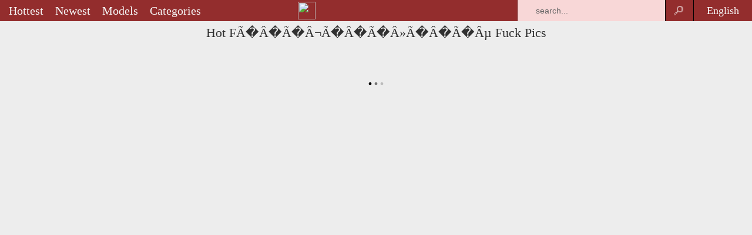

--- FILE ---
content_type: text/html; charset=UTF-8
request_url: http://www.teenpussypicture.com/view/F%C3%83%EF%BF%BD%C3%82%EF%BF%BD%C3%83%EF%BF%BD%C3%82%C2%AC%C3%83%EF%BF%BD%C3%82%EF%BF%BD%C3%83%EF%BF%BD%C3%82%C2%BB%C3%83%EF%BF%BD%C3%82%EF%BF%BD%C3%83%EF%BF%BD%C3%82%C2%B5/hottest/1
body_size: 20952
content:

<html lang="en">
<head>
    <title>Hot FÃ�Â�Ã�Â¬Ã�Â�Ã�Â»Ã�Â�Ã�Âµ at Teen Pussy Pics</title>
    <meta name="description" content="Hot FÃ�Â�Ã�Â¬Ã�Â�Ã�Â»Ã�Â�Ã�Âµ pictures. Free FÃ�Â�Ã�Â¬Ã�Â�Ã�Â»Ã�Â�Ã�Âµ images">
    <meta name="keywords" content="FÃ�Â�Ã�Â¬Ã�Â�Ã�Â»Ã�Â�Ã�Âµ pics, teen pussy, pussy pics, young pussy, vagina pics, teen vagina, pussy picture, vagina images">
    <meta name="Robots" content="index, follow">
    <meta name="Document-state" content="Dynamic">
    <meta name="revisit-after" content="1 day">
    <meta charset="UTF-8">
    <meta http-equiv="X-UA-Compatible" content="IE=edge,chrome=1">
    <meta name="viewport" content="width=device-width, initial-scale=1.0">
    <link rel="stylesheet" type="text/css" href="http://s1.ekogate.club/static/global/font-awesome.min.css">
    <link rel="stylesheet" type="text/css" href="http://s1.ekogate.club/static/global/jquery.mCustomScrollbar.min.css">
    <link rel="stylesheet" type="text/css" href="/css/style.css">
    <script src="http://s1.ekogate.club/static/global/jquery.min.js"></script>
            <link rel="canonical" href="http://www.teenpussypicture.com/view/FÃ�Â�Ã�Â¬Ã�Â�Ã�Â»Ã�Â�Ã�Âµ/hottest/1" />
    <link rel="alternate" href="http://www.teenpussypicture.com/view/FÃ�Â�Ã�Â¬Ã�Â�Ã�Â»Ã�Â�Ã�Âµ/hottest/1" hreflang="x-default" />
    <link rel="alternate" href="http://www.teenpussypicture.com/view/FÃ�Â�Ã�Â¬Ã�Â�Ã�Â»Ã�Â�Ã�Âµ/hottest/1?fl=ru" hreflang="ru" />
    <link rel="alternate" href="http://www.teenpussypicture.com/view/FÃ�Â�Ã�Â¬Ã�Â�Ã�Â»Ã�Â�Ã�Âµ/hottest/1?fl=de" hreflang="de" />
    <link rel="alternate" href="http://www.teenpussypicture.com/view/FÃ�Â�Ã�Â¬Ã�Â�Ã�Â»Ã�Â�Ã�Âµ/hottest/1?fl=fr" hreflang="fr" />
    <link rel="alternate" href="http://www.teenpussypicture.com/view/FÃ�Â�Ã�Â¬Ã�Â�Ã�Â»Ã�Â�Ã�Âµ/hottest/1?fl=it" hreflang="it" />
    <link rel="alternate" href="http://www.teenpussypicture.com/view/FÃ�Â�Ã�Â¬Ã�Â�Ã�Â»Ã�Â�Ã�Âµ/hottest/1?fl=es" hreflang="es" />
    <link rel="alternate" href="http://www.teenpussypicture.com/view/FÃ�Â�Ã�Â¬Ã�Â�Ã�Â»Ã�Â�Ã�Âµ/hottest/1?fl=ja" hreflang="ja" />
    <link rel="alternate" href="http://www.teenpussypicture.com/view/FÃ�Â�Ã�Â¬Ã�Â�Ã�Â»Ã�Â�Ã�Âµ/hottest/1?fl=ko" hreflang="ko" />
    <link rel="alternate" href="http://www.teenpussypicture.com/view/FÃ�Â�Ã�Â¬Ã�Â�Ã�Â»Ã�Â�Ã�Âµ/hottest/1?fl=tr" hreflang="tr" />
    <link rel="alternate" href="http://www.teenpussypicture.com/view/FÃ�Â�Ã�Â¬Ã�Â�Ã�Â»Ã�Â�Ã�Âµ/hottest/1?fl=pt" hreflang="pt" />
    <link rel="alternate" href="http://www.teenpussypicture.com/view/FÃ�Â�Ã�Â¬Ã�Â�Ã�Â»Ã�Â�Ã�Âµ/hottest/1?fl=nl" hreflang="nl" />
    <link rel="alternate" href="http://www.teenpussypicture.com/view/FÃ�Â�Ã�Â¬Ã�Â�Ã�Â»Ã�Â�Ã�Âµ/hottest/1?fl=th" hreflang="th" />
    <link rel="alternate" href="http://www.teenpussypicture.com/view/FÃ�Â�Ã�Â¬Ã�Â�Ã�Â»Ã�Â�Ã�Âµ/hottest/1?fl=vi" hreflang="vi" />
    <link rel="alternate" href="http://www.teenpussypicture.com/view/FÃ�Â�Ã�Â¬Ã�Â�Ã�Â»Ã�Â�Ã�Âµ/hottest/1?fl=hi" hreflang="hi" />
    <link rel="alternate" href="http://www.teenpussypicture.com/view/FÃ�Â�Ã�Â¬Ã�Â�Ã�Â»Ã�Â�Ã�Âµ/hottest/1?fl=ar" hreflang="ar" />
    <link rel="alternate" href="http://www.teenpussypicture.com/view/FÃ�Â�Ã�Â¬Ã�Â�Ã�Â»Ã�Â�Ã�Âµ/hottest/1?fl=pl" hreflang="pl" />
    <link rel="alternate" href="http://www.teenpussypicture.com/view/FÃ�Â�Ã�Â¬Ã�Â�Ã�Â»Ã�Â�Ã�Âµ/hottest/1?fl=zh" hreflang="zh" />
    <link rel="dns-prefetch" href="http://sigmapic.com">
    <link rel="dns-prefetch" href="http://zendmin.com">
    <link rel="dns-prefetch" href="http://s1.ekogate.club">
</head>

<body>

<div class=' collapse model-list entity-list tac'>
    <h4 class=''><a style='padding:0;' href='/models'>Hottest Teen Models</a></h4>
    <div class='dib'>
          
             <div><a rel='nofollow' href="/model/ryan-madison">Ryan Madison</a> </div>
          
             <div><a rel='nofollow' href="/model/kelly-madison">Kelly Madison</a> </div>
          
             <div><a rel='nofollow' href="/model/riley-reid">Riley Reid</a> </div>
          
             <div><a rel='nofollow' href="/model/dakota-skye">Dakota Skye</a> </div>
          
             <div><a rel='nofollow' href="/model/brea">Brea</a> </div>
          
             <div><a rel='nofollow' href="/model/bianca">Bianca</a> </div>
          
             <div><a rel='nofollow' href="/model/angel">Angel</a> </div>
          
             <div><a rel='nofollow' href="/model/piper-perri">Piper Perri</a> </div>
          
             <div><a rel='nofollow' href="/model/kate">Kate</a> </div>
          
             <div><a rel='nofollow' href="/model/carlotta-champagne">Carlotta Champagne</a> </div>
          
             <div><a rel='nofollow' href="/model/alice-green">Alice Green</a> </div>
          
             <div><a rel='nofollow' href="/model/amirah-adara">Amirah Adara</a> </div>
          
             <div><a rel='nofollow' href="/model/alexis-adams">Alexis Adams</a> </div>
          
             <div><a rel='nofollow' href="/model/dillion-harper">Dillion Harper</a> </div>
          
             <div><a rel='nofollow' href="/model/lovely">Lovely</a> </div>
          
             <div><a rel='nofollow' href="/model/sunny-leone">Sunny Leone</a> </div>
          
             <div><a rel='nofollow' href="/model/gina">Gina</a> </div>
          
             <div><a rel='nofollow' href="/model/alli-rae">Alli Rae</a> </div>
          
             <div><a rel='nofollow' href="/model/janice-griffith">Janice Griffith</a> </div>
          
             <div><a rel='nofollow' href="/model/krystal-boyd">Krystal Boyd</a> </div>
          
             <div><a rel='nofollow' href="/model/sasha">Sasha</a> </div>
          
             <div><a rel='nofollow' href="/model/jade">Jade</a> </div>
          
             <div><a rel='nofollow' href="/model/tiffany">Tiffany</a> </div>
          
             <div><a rel='nofollow' href="/model/ariana-marie">Ariana Marie</a> </div>
          
             <div><a rel='nofollow' href="/model/chloe">Chloe</a> </div>
          
             <div><a rel='nofollow' href="/model/rose">Rose</a> </div>
          
             <div><a rel='nofollow' href="/model/melissa">Melissa</a> </div>
          
             <div><a rel='nofollow' href="/model/jessica">Jessica</a> </div>
          
             <div><a rel='nofollow' href="/model/otto-bauer">Otto Bauer</a> </div>
          
             <div><a rel='nofollow' href="/model/whitney-westgate">Whitney Westgate</a> </div>
          
             <div><a rel='nofollow' href="/model/amarna-miller">Amarna Miller</a> </div>
          
             <div><a rel='nofollow' href="/model/eva">Eva</a> </div>
          
             <div><a rel='nofollow' href="/model/may">May</a> </div>
          
             <div><a rel='nofollow' href="/model/megan-rain">Megan Rain</a> </div>
          
             <div><a rel='nofollow' href="/model/megan-fox">Megan Fox</a> </div>
          
             <div><a rel='nofollow' href="/model/elsa-jean">Elsa Jean</a> </div>
          
             <div><a rel='nofollow' href="/model/veronica-rodriguez">Veronica Rodriguez</a> </div>
          
             <div><a rel='nofollow' href="/model/valentina">Valentina</a> </div>
          
             <div><a rel='nofollow' href="/model/carmen">Carmen</a> </div>
          
             <div><a rel='nofollow' href="/model/mischa-brooks">Mischa Brooks</a> </div>
          
             <div><a rel='nofollow' href="/model/teal-conrad">Teal Conrad</a> </div>
          
             <div><a rel='nofollow' href="/model/emily">Emily</a> </div>
          
             <div><a rel='nofollow' href="/model/nicole">Nicole</a> </div>
          
             <div><a rel='nofollow' href="/model/holly-michaels">Holly Michaels</a> </div>
          
             <div><a rel='nofollow' href="/model/kelly">Kelly</a> </div>
          
             <div><a rel='nofollow' href="/model/marina-visconti">Marina Visconti</a> </div>
          
             <div><a rel='nofollow' href="/model/candy">Candy</a> </div>
          
             <div><a rel='nofollow' href="/model/mandy-muse">Mandy Muse</a> </div>
          
             <div><a rel='nofollow' href="/model/noelle-easton">Noelle Easton</a> </div>
          
             <div><a rel='nofollow' href="/model/jenna">Jenna</a> </div>
          
             <div><a rel='nofollow' href="/model/jillian-janson">Jillian Janson</a> </div>
          
             <div><a rel='nofollow' href="/model/lynn1">Lynn</a> </div>
          
             <div><a rel='nofollow' href="/model/madelyn-monroe">Madelyn Monroe</a> </div>
          
             <div><a rel='nofollow' href="/model/gina-valentina">Gina Valentina</a> </div>
          
             <div><a rel='nofollow' href="/model/elsa">Elsa</a> </div>
          
             <div><a rel='nofollow' href="/model/ariana">Ariana</a> </div>
          
             <div><a rel='nofollow' href="/model/sara-luvv">Sara Luvv</a> </div>
          
             <div><a rel='nofollow' href="/model/julia">Julia</a> </div>
          
             <div><a rel='nofollow' href="/model/gina-gerson">Gina Gerson</a> </div>
          
             <div><a rel='nofollow' href="/model/lucie">Lucie</a> </div>
          
             <div><a rel='nofollow' href="/model/keisha-grey">Keisha Grey</a> </div>
          
             <div><a rel='nofollow' href="/model/carmen-caliente">Carmen Caliente</a> </div>
          
             <div><a rel='nofollow' href="/model/marissa-mae">Marissa Mae</a> </div>
          
             <div><a rel='nofollow' href="/model/hannah">Hannah</a> </div>
          
             <div><a rel='nofollow' href="/model/sara">Sara</a> </div>
          
             <div><a rel='nofollow' href="/model/cali">Cali</a> </div>
          
             <div><a rel='nofollow' href="/model/emma">Emma</a> </div>
          
             <div><a rel='nofollow' href="/model/abella-danger">Abella Danger</a> </div>
          
             <div><a rel='nofollow' href="/model/alexis1">Alexis</a> </div>
          
             <div><a rel='nofollow' href="/model/cherry">Cherry</a> </div>
          
             <div><a rel='nofollow' href="/model/beata-undine">Beata Undine</a> </div>
          
             <div><a rel='nofollow' href="/model/doris-ivy">Doris Ivy</a> </div>
          
             <div><a rel='nofollow' href="/model/gracie-glam">Gracie Glam</a> </div>
          
             <div><a rel='nofollow' href="/model/dani-jensen">Dani Jensen</a> </div>
          
             <div><a rel='nofollow' href="/model/zarina">Zarina</a> </div>
          
             <div><a rel='nofollow' href="/model/bree-olson">Bree Olson</a> </div>
          
             <div><a rel='nofollow' href="/model/samantha-rone">Samantha Rone</a> </div>
          
             <div><a rel='nofollow' href="/model/mara">Mara</a> </div>
          
             <div><a rel='nofollow' href="/model/chastity-lynn">Chastity Lynn</a> </div>
          
             <div><a rel='nofollow' href="/model/christen-courtney">Christen Courtney</a> </div>
          
             <div><a rel='nofollow' href="/model/mai">Mai</a> </div>
          
             <div><a rel='nofollow' href="/model/sandra">Sandra</a> </div>
          
             <div><a rel='nofollow' href="/model/emily-grey">Emily Grey</a> </div>
          
             <div><a rel='nofollow' href="/model/alina">Alina</a> </div>
          
             <div><a rel='nofollow' href="/model/lexi">Lexi</a> </div>
          
             <div><a rel='nofollow' href="/model/sandy">Sandy</a> </div>
          
             <div><a rel='nofollow' href="/model/foxy-di">Foxy Di</a> </div>
          
             <div><a rel='nofollow' href="/model/marina">Marina</a> </div>
          
             <div><a rel='nofollow' href="/model/jenny">Jenny</a> </div>
          
             <div><a rel='nofollow' href="/model/lucy">Lucy</a> </div>
          
             <div><a rel='nofollow' href="/model/bailey-knox">Bailey Knox</a> </div>
          
             <div><a rel='nofollow' href="/model/mae">Mae</a> </div>
          
             <div><a rel='nofollow' href="/model/aubrey">Aubrey</a> </div>
          
             <div><a rel='nofollow' href="/model/brooke-marks">Brooke Marks</a> </div>
          
             <div><a rel='nofollow' href="/model/kimmy-granger1">Kimmy Granger</a> </div>
          
             <div><a rel='nofollow' href="/model/serena">Serena</a> </div>
          
             <div><a rel='nofollow' href="/model/leah-gotti">Leah Gotti</a> </div>
          
             <div><a rel='nofollow' href="/model/presley-hart">Presley Hart</a> </div>
          
             <div><a rel='nofollow' href="/model/nikki">Nikki</a> </div>
          
             <div><a rel='nofollow' href="/model/grace1">Grace</a> </div>
          
             <div><a rel='nofollow' href="/model/krystal">Krystal</a> </div>
          
             <div><a rel='nofollow' href="/model/jynx-maze">Jynx Maze</a> </div>
          
             <div><a rel='nofollow' href="/model/alyssa">Alyssa</a> </div>
          
             <div><a rel='nofollow' href="/model/alaina-kristar">Alaina Kristar</a> </div>
          
             <div><a rel='nofollow' href="/model/natasha-white">Natasha White</a> </div>
          
             <div><a rel='nofollow' href="/model/marsha-may">Marsha May</a> </div>
          
             <div><a rel='nofollow' href="/model/alexa-grace">Alexa Grace</a> </div>
          
             <div><a rel='nofollow' href="/model/alexa">Alexa</a> </div>
          
             <div><a rel='nofollow' href="/model/lucie-wilde">Lucie Wilde</a> </div>
          
             <div><a rel='nofollow' href="/model/heather-starlet">Heather Starlet</a> </div>
          
             <div><a rel='nofollow' href="/model/sabrina">Sabrina</a> </div>
          
             <div><a rel='nofollow' href="/model/lana">Lana</a> </div>
          
             <div><a rel='nofollow' href="/model/jennifer">Jennifer</a> </div>
          
             <div><a rel='nofollow' href="/model/mary">Mary</a> </div>
          
             <div><a rel='nofollow' href="/model/mia-malkova">Mia Malkova</a> </div>
          
             <div><a rel='nofollow' href="/model/aaliyah-love">Aaliyah Love</a> </div>
          
             <div><a rel='nofollow' href="/model/jade-jantzen">Jade Jantzen</a> </div>
          
             <div><a rel='nofollow' href="/model/ryan">Ryan</a> </div>
          
             <div><a rel='nofollow' href="/model/leila">Leila</a> </div>
          
             <div><a rel='nofollow' href="/model/valentina-nappi">Valentina Nappi</a> </div>
          
             <div><a rel='nofollow' href="/model/ella-milano">Ella Milano</a> </div>
          
             <div><a rel='nofollow' href="/model/natalia-starr">Natalia Starr</a> </div>
          
             <div><a rel='nofollow' href="/model/dee1">Dee</a> </div>
          
             <div><a rel='nofollow' href="/model/eliza">Eliza</a> </div>
          
             <div><a rel='nofollow' href="/model/tarra-white">Tarra White</a> </div>
          
             <div><a rel='nofollow' href="/model/kiara">Kiara</a> </div>
          
             <div><a rel='nofollow' href="/model/jessie-rogers">Jessie Rogers</a> </div>
          
             <div><a rel='nofollow' href="/model/amber">Amber</a> </div>
          
             <div><a rel='nofollow' href="/model/ella">Ella</a> </div>
          
             <div><a rel='nofollow' href="/model/haley">Haley</a> </div>
          
    </div>
</div>
<div class=' collapse category-list entity-list tac'>
   <div class='dib'>
      
         <div><a rel='nofollow' href="/pics/amateurs/hottest/1">Amateurs</a></div>
      
         <div><a rel='nofollow' href="/pics/blonde/hottest/1">Blonde</a></div>
      
         <div><a rel='nofollow' href="/pics/dildos/hottest/1">Dildos</a></div>
      
         <div><a rel='nofollow' href="/pics/hardcore/hottest/1">Hardcore</a></div>
      
         <div><a rel='nofollow' href="/pics/lesbians/hottest/1">Lesbians</a></div>
      
         <div><a rel='nofollow' href="/pics/masturbation/hottest/1">Masturbation</a></div>
      
         <div><a rel='nofollow' href="/pics/nipples/hottest/1">Nipples</a></div>
      
         <div><a rel='nofollow' href="/pics/oral/hottest/1">Oral</a></div>
      
         <div><a rel='nofollow' href="/pics/upskirt/hottest/1">Upskirt</a></div>
      
         <div><a rel='nofollow' href="/pics/girl-next-door/hottest/1">Girl next door</a></div>
      
         <div><a rel='nofollow' href="/pics/brunette/hottest/1">Brunette</a></div>
      
         <div><a rel='nofollow' href="/pics/cheerleader/hottest/1">Cheerleader</a></div>
      
         <div><a rel='nofollow' href="/pics/schoolgirl/hottest/1">Schoolgirl</a></div>
      
         <div><a rel='nofollow' href="/pics/pornstars/hottest/1">Pornstars</a></div>
      
         <div><a rel='nofollow' href="/pics/latina/hottest/1">Latina</a></div>
      
         <div><a rel='nofollow' href="/pics/bikini/hottest/1">Bikini</a></div>
      
         <div><a rel='nofollow' href="/pics/outdoor/hottest/1">Outdoor</a></div>
      
         <div><a rel='nofollow' href="/pics/stockings/hottest/1">Stockings</a></div>
      
         <div><a rel='nofollow' href="/pics/blowjob/hottest/1">Blowjob</a></div>
      
         <div><a rel='nofollow' href="/pics/gangbangs/hottest/1">Gangbangs</a></div>
      
         <div><a rel='nofollow' href="/pics/anal/hottest/1">Anal</a></div>
      
         <div><a rel='nofollow' href="/pics/lingerie/hottest/1">Lingerie</a></div>
      
         <div><a rel='nofollow' href="/pics/large-cock/hottest/1">Large cock</a></div>
      
         <div><a rel='nofollow' href="/pics/skinny/hottest/1">Skinny</a></div>
      
         <div><a rel='nofollow' href="/pics/big-tits/hottest/1">Big tits</a></div>
      
         <div><a rel='nofollow' href="/pics/solo/hottest/1">Solo</a></div>
      
         <div><a rel='nofollow' href="/pics/college/hottest/1">College</a></div>
      
         <div><a rel='nofollow' href="/pics/pussy-licking/hottest/1">Pussy licking</a></div>
      
         <div><a rel='nofollow' href="/pics/ass-licking/hottest/1">Ass licking</a></div>
      
         <div><a rel='nofollow' href="/pics/girlfriend/hottest/1">Girlfriend</a></div>
      
         <div><a rel='nofollow' href="/pics/glasses/hottest/1">Glasses</a></div>
      
         <div><a rel='nofollow' href="/pics/old-and-young/hottest/1">Old and young</a></div>
      
         <div><a rel='nofollow' href="/pics/young-girl/hottest/1">Young girl</a></div>
      
         <div><a rel='nofollow' href="/pics/asian/hottest/1">Asian</a></div>
      
         <div><a rel='nofollow' href="/pics/japanese/hottest/1">Japanese</a></div>
      
         <div><a rel='nofollow' href="/pics/housewifes/hottest/1">Housewifes</a></div>
      
         <div><a rel='nofollow' href="/pics/interracial/hottest/1">Interracial</a></div>
      
         <div><a rel='nofollow' href="/pics/redhead/hottest/1">Redhead</a></div>
      
         <div><a rel='nofollow' href="/pics/hairy/hottest/1">Hairy</a></div>
      
         <div><a rel='nofollow' href="/pics/high-heels/hottest/1">High heels</a></div>
      
         <div><a rel='nofollow' href="/pics/celebrity/hottest/1">Celebrity</a></div>
      
         <div><a rel='nofollow' href="/pics/fantasy/hottest/1">Fantasy</a></div>
      
         <div><a rel='nofollow' href="/pics/erotic/hottest/1">Erotic</a></div>
      
         <div><a rel='nofollow' href="/pics/glamour-babe/hottest/1">Glamour babe</a></div>
      
         <div><a rel='nofollow' href="/pics/babe/hottest/1">Babe</a></div>
      
         <div><a rel='nofollow' href="/pics/foot-fetish/hottest/1">Foot fetish</a></div>
      
         <div><a rel='nofollow' href="/pics/wet-lesbian-pussy/hottest/1">Wet lesbian pussy</a></div>
      
         <div><a rel='nofollow' href="/pics/milf/hottest/1">Milf</a></div>
      
         <div><a rel='nofollow' href="/pics/deep-throat/hottest/1">Deep throat</a></div>
      
         <div><a rel='nofollow' href="/pics/cumshot/hottest/1">Cumshot</a></div>
      
         <div><a rel='nofollow' href="/pics/cum-fetish/hottest/1">Cum fetish</a></div>
      
         <div><a rel='nofollow' href="/pics/ffm/hottest/1">Ffm</a></div>
      
         <div><a rel='nofollow' href="/pics/threesome/hottest/1">Threesome</a></div>
      
         <div><a rel='nofollow' href="/pics/close-up/hottest/1">Close up</a></div>
      
         <div><a rel='nofollow' href="/pics/massage/hottest/1">Massage</a></div>
      
         <div><a rel='nofollow' href="/pics/beach/hottest/1">Beach</a></div>
      
         <div><a rel='nofollow' href="/pics/reality/hottest/1">Reality</a></div>
      
         <div><a rel='nofollow' href="/pics/orgy/hottest/1">Orgy</a></div>
      
         <div><a rel='nofollow' href="/pics/facial/hottest/1">Facial</a></div>
      
         <div><a rel='nofollow' href="/pics/party/hottest/1">Party</a></div>
      
         <div><a rel='nofollow' href="/pics/foursome/hottest/1">Foursome</a></div>
      
         <div><a rel='nofollow' href="/pics/bdsm/hottest/1">Bdsm</a></div>
      
         <div><a rel='nofollow' href="/pics/bizarre/hottest/1">Bizarre</a></div>
      
         <div><a rel='nofollow' href="/pics/bondage/hottest/1">Bondage</a></div>
      
         <div><a rel='nofollow' href="/pics/double-penetration/hottest/1">Double penetration</a></div>
      
         <div><a rel='nofollow' href="/pics/piercing/hottest/1">Piercing</a></div>
      
         <div><a rel='nofollow' href="/pics/toys/hottest/1">Toys</a></div>
      
         <div><a rel='nofollow' href="/pics/shower/hottest/1">Shower</a></div>
      
         <div><a rel='nofollow' href="/pics/art/hottest/1">Art</a></div>
      
         <div><a rel='nofollow' href="/pics/ebony/hottest/1">Ebony</a></div>
      
         <div><a rel='nofollow' href="/pics/homemade/hottest/1">Homemade</a></div>
      
         <div><a rel='nofollow' href="/pics/mom/hottest/1">Mom</a></div>
      
         <div><a rel='nofollow' href="/pics/uniform/hottest/1">Uniform</a></div>
      
         <div><a rel='nofollow' href="/pics/handjob/hottest/1">Handjob</a></div>
      
         <div><a rel='nofollow' href="/pics/pov/hottest/1">Pov</a></div>
      
         <div><a rel='nofollow' href="/pics/squirting/hottest/1">Squirting</a></div>
      
         <div><a rel='nofollow' href="/pics/shaved-pussy/hottest/1">Shaved pussy</a></div>
      
         <div><a rel='nofollow' href="/pics/swallow/hottest/1">Swallow</a></div>
      
         <div><a rel='nofollow' href="/pics/cum-in-mouth/hottest/1">Cum in mouth</a></div>
      
         <div><a rel='nofollow' href="/pics/first-time-experience/hottest/1">First time experience</a></div>
      
         <div><a rel='nofollow' href="/pics/young-pussy/hottest/1">Young pussy</a></div>
      
         <div><a rel='nofollow' href="/pics/jeans/hottest/1">Jeans</a></div>
      
         <div><a rel='nofollow' href="/pics/russian/hottest/1">Russian</a></div>
      
         <div><a rel='nofollow' href="/pics/doggystyle/hottest/1">Doggystyle</a></div>
      
         <div><a rel='nofollow' href="/pics/socks/hottest/1">Socks</a></div>
      
         <div><a rel='nofollow' href="/pics/european/hottest/1">European</a></div>
      
         <div><a rel='nofollow' href="/pics/bedroom/hottest/1">Bedroom</a></div>
      
         <div><a rel='nofollow' href="/pics/coed/hottest/1">Coed</a></div>
      
         <div><a rel='nofollow' href="/pics/clothed/hottest/1">Clothed</a></div>
      
         <div><a rel='nofollow' href="/pics/tattoo/hottest/1">Tattoo</a></div>
      
         <div><a rel='nofollow' href="/pics/cowgirl/hottest/1">Cowgirl</a></div>
      
         <div><a rel='nofollow' href="/pics/spreading/hottest/1">Spreading</a></div>
      
         <div><a rel='nofollow' href="/pics/ball-licking/hottest/1">Ball licking</a></div>
      
         <div><a rel='nofollow' href="/pics/cum-in-pussy/hottest/1">Cum in pussy</a></div>
      
         <div><a rel='nofollow' href="/pics/shorts/hottest/1">Shorts</a></div>
      
         <div><a rel='nofollow' href="/pics/anal-gape/hottest/1">Anal gape</a></div>
      
   </div>
</div>

<div class=' collapse search-list entity-list tac'>
   <div class='dib'>
       <a href="/view/Jessie-Rogers/hottest/1">Jessie Rogers</a> <a href="/view/big-tits-and-boobs/hottest/1">Big tits and boobs</a> <a href="/view/DEEPTHROAT/hottest/1">DEEPTHROAT</a> <a href="/view/nataly-gold/hottest/1">Nataly gold</a> <a href="/view/threesome/hottest/1">Threesome</a> <a href="/view/6ÃƒÂ¬Ã‚â€žÃ‚Â¸/hottest/1">6ÃƒÂ¬Ã‚â€žÃ‚Â¸</a> <a href="/view/Nude-model/hottest/1">Nude model</a> <a href="/view/Teen-model-porn/hottest/1">Teen model porn</a> <a href="/view/cum-shot/hottest/1">Cum shot</a> <a href="/view/spreading-pussy/hottest/1">Spreading pussy</a> <a href="/view/small-babes/hottest/1">Small babes</a> <a href="/view/sunny-leone/hottest/1">Sunny leone</a> <a href="/view/hÃï¿½ÃÂ¥Ãï¿½ÃÂ Ãï¿½ÃÂ¨Ãï¿½ÃÂ¦Ãï¿½ÃÂ¼Ãï¿½ÃÂ«/hottest/1">HÃï¿½ÃÂ¥Ãï¿½ÃÂ Ãï¿½ÃÂ¨Ãï¿½ÃÂ¦Ãï¿½ÃÂ¼Ãï¿½ÃÂ«</a> <a href="/view/brown-girls/hottest/1">Brown girls</a> <a href="/view/Cum-fetish/hottest/1">Cum fetish</a> <a href="/view/sex-girl/hottest/1">Sex girl</a> <a href="/view/Ã�Â¢Ã�ï¿½Ã�ï¿½web/hottest/1">Ã�Â¢Ã�ï¿½Ã�ï¿½web</a> <a href="/view/teen-shaved/hottest/1">Teen shaved</a> <a href="/view/wet-nude/hottest/1">Wet nude</a> <a href="/view/Natalia-starr/hottest/1">Natalia starr</a> <a href="/view/Fucking-from-back/hottest/1">Fucking from back</a> <a href="/view/bizarre-pussy/hottest/1">Bizarre pussy</a> <a href="/view/Buttholes/hottest/1">Buttholes</a> <a href="/view/Black-ass-video/hottest/1">Black ass video</a> 
   </div>
</div>

<div id="header">
         <div class='show-menu nav-btn  fl'>
           <span class=" "><i class='fa fa-fw fa-bars'></i></span>
         </div>
         <div id="logo"><a href="/"><img src="http://i1.ekogate.club/static/teenpussypicture.com/logo.png" alt="Teen Pussy Picture"></a></div>
         
         <div class="lang-switch fr">
		English		<div class="lang-menu">
                  <div>
			<a href="?fl=en">English</a>
			<a href="?fl=de">Deutsch</a>
			<a href="?fl=fr">Français</a>
			<a href="?fl=it">Italiano</a>
			<a href="?fl=ru">Русский</a>
			<a href="?fl=es">Español</a>
			<a href="?fl=tr">Türkçe</a>
			<a href="?fl=vi">Vietnamese</a>
			<a href="?fl=ja">日本語</a>
                        <a href="?fl=zh">中文</a>
			<a href="?fl=ko">한국어</a>
			<a href="?fl=th">ภาษาไทย</a>
			<a href="?fl=hi">हिंदी</a>
			<a href="?fl=ar">العربية</a>
                   </div>
		</div>
	</div>
        <div id="search">
            <form class="search " target="_self" method='post' action="/" id='main-search-form' data-lang="en">
               <a rel='nofollow' class="search-btn-circle " href="javascript:void(0);" id="search-btn"><i class='flaticon-search'></i></a>
               <span class='fl visible-phone-inline-block search-close collapse'><i class='fa fa-fw fa-times'></i></span>
               <input id='searchword' class="ht8-imps" type="text" name="search" placeholder="search..." />
            </form>
         </div>
         <div class='pt entity-list-show' data-target="search-list"><span>Last Searches <i class='fa fa-fw fa-chevron-down'></i></span></div>
         <div class='show-search nav-btn fr'>
           <span class=" "><i class='flaticon-search'></i></span>
         </div>
         
         <div class='collapse nav-menu abs'>
           <ul>
             <li><a href='/hottest/1'>Hottest</a></li>
             <li><a href='/newest/1'>Newest</a></li>
             <li class='show-submenu'><span>Models <i class='fr fa fa-fw fa-chevron-down'></i></span>
             		<ul class='collapse'>
                                <li><a href='/models'>Hot Teen Models</a></li>
             			
		                     <li><a rel='nofollow' href="/model/ryan-madison">Ryan Madison</a> </li>
		                  
		                     <li><a rel='nofollow' href="/model/kelly-madison">Kelly Madison</a> </li>
		                  
		                     <li><a rel='nofollow' href="/model/riley-reid">Riley Reid</a> </li>
		                  
		                     <li><a rel='nofollow' href="/model/dakota-skye">Dakota Skye</a> </li>
		                  
		                     <li><a rel='nofollow' href="/model/brea">Brea</a> </li>
		                  
		                     <li><a rel='nofollow' href="/model/bianca">Bianca</a> </li>
		                  
		                     <li><a rel='nofollow' href="/model/angel">Angel</a> </li>
		                  
		                     <li><a rel='nofollow' href="/model/piper-perri">Piper Perri</a> </li>
		                  
		                     <li><a rel='nofollow' href="/model/kate">Kate</a> </li>
		                  
		                     <li><a rel='nofollow' href="/model/carlotta-champagne">Carlotta Champagne</a> </li>
		                  
		                     <li><a rel='nofollow' href="/model/alice-green">Alice Green</a> </li>
		                  
		                     <li><a rel='nofollow' href="/model/amirah-adara">Amirah Adara</a> </li>
		                  
		                     <li><a rel='nofollow' href="/model/alexis-adams">Alexis Adams</a> </li>
		                  
		                     <li><a rel='nofollow' href="/model/dillion-harper">Dillion Harper</a> </li>
		                  
		                     <li><a rel='nofollow' href="/model/lovely">Lovely</a> </li>
		                  
		                     <li><a rel='nofollow' href="/model/sunny-leone">Sunny Leone</a> </li>
		                  
		                     <li><a rel='nofollow' href="/model/gina">Gina</a> </li>
		                  
		                     <li><a rel='nofollow' href="/model/alli-rae">Alli Rae</a> </li>
		                  
		                     <li><a rel='nofollow' href="/model/janice-griffith">Janice Griffith</a> </li>
		                  
		                     <li><a rel='nofollow' href="/model/krystal-boyd">Krystal Boyd</a> </li>
		                  
		                     <li><a rel='nofollow' href="/model/sasha">Sasha</a> </li>
		                  
		                     <li><a rel='nofollow' href="/model/jade">Jade</a> </li>
		                  
		                     <li><a rel='nofollow' href="/model/tiffany">Tiffany</a> </li>
		                  
		                     <li><a rel='nofollow' href="/model/ariana-marie">Ariana Marie</a> </li>
		                  
		                     <li><a rel='nofollow' href="/model/chloe">Chloe</a> </li>
		                  
		                     <li><a rel='nofollow' href="/model/rose">Rose</a> </li>
		                  
		                     <li><a rel='nofollow' href="/model/melissa">Melissa</a> </li>
		                  
		                     <li><a rel='nofollow' href="/model/jessica">Jessica</a> </li>
		                  
		                     <li><a rel='nofollow' href="/model/otto-bauer">Otto Bauer</a> </li>
		                  
		                     <li><a rel='nofollow' href="/model/whitney-westgate">Whitney Westgate</a> </li>
		                  
		                     <li><a rel='nofollow' href="/model/amarna-miller">Amarna Miller</a> </li>
		                  
		                     <li><a rel='nofollow' href="/model/eva">Eva</a> </li>
		                  
		                     <li><a rel='nofollow' href="/model/may">May</a> </li>
		                  
		                     <li><a rel='nofollow' href="/model/megan-rain">Megan Rain</a> </li>
		                  
		                     <li><a rel='nofollow' href="/model/megan-fox">Megan Fox</a> </li>
		                  
		                     <li><a rel='nofollow' href="/model/elsa-jean">Elsa Jean</a> </li>
		                  
		                     <li><a rel='nofollow' href="/model/veronica-rodriguez">Veronica Rodriguez</a> </li>
		                  
		                     <li><a rel='nofollow' href="/model/valentina">Valentina</a> </li>
		                  
		                     <li><a rel='nofollow' href="/model/carmen">Carmen</a> </li>
		                  
		                     <li><a rel='nofollow' href="/model/mischa-brooks">Mischa Brooks</a> </li>
		                  
		                     <li><a rel='nofollow' href="/model/teal-conrad">Teal Conrad</a> </li>
		                  
		                     <li><a rel='nofollow' href="/model/emily">Emily</a> </li>
		                  
		                     <li><a rel='nofollow' href="/model/nicole">Nicole</a> </li>
		                  
		                     <li><a rel='nofollow' href="/model/holly-michaels">Holly Michaels</a> </li>
		                  
		                     <li><a rel='nofollow' href="/model/kelly">Kelly</a> </li>
		                  
		                     <li><a rel='nofollow' href="/model/marina-visconti">Marina Visconti</a> </li>
		                  
		                     <li><a rel='nofollow' href="/model/candy">Candy</a> </li>
		                  
		                     <li><a rel='nofollow' href="/model/mandy-muse">Mandy Muse</a> </li>
		                  
		                     <li><a rel='nofollow' href="/model/noelle-easton">Noelle Easton</a> </li>
		                  
		                     <li><a rel='nofollow' href="/model/jenna">Jenna</a> </li>
		                  
		                     <li><a rel='nofollow' href="/model/jillian-janson">Jillian Janson</a> </li>
		                  
		                     <li><a rel='nofollow' href="/model/lynn1">Lynn</a> </li>
		                  
		                     <li><a rel='nofollow' href="/model/madelyn-monroe">Madelyn Monroe</a> </li>
		                  
		                     <li><a rel='nofollow' href="/model/gina-valentina">Gina Valentina</a> </li>
		                  
		                     <li><a rel='nofollow' href="/model/elsa">Elsa</a> </li>
		                  
		                     <li><a rel='nofollow' href="/model/ariana">Ariana</a> </li>
		                  
		                     <li><a rel='nofollow' href="/model/sara-luvv">Sara Luvv</a> </li>
		                  
		                     <li><a rel='nofollow' href="/model/julia">Julia</a> </li>
		                  
		                     <li><a rel='nofollow' href="/model/gina-gerson">Gina Gerson</a> </li>
		                  
		                     <li><a rel='nofollow' href="/model/lucie">Lucie</a> </li>
		                  
		                     <li><a rel='nofollow' href="/model/keisha-grey">Keisha Grey</a> </li>
		                  
		                     <li><a rel='nofollow' href="/model/carmen-caliente">Carmen Caliente</a> </li>
		                  
		                     <li><a rel='nofollow' href="/model/marissa-mae">Marissa Mae</a> </li>
		                  
		                     <li><a rel='nofollow' href="/model/hannah">Hannah</a> </li>
		                  
		                     <li><a rel='nofollow' href="/model/sara">Sara</a> </li>
		                  
		                     <li><a rel='nofollow' href="/model/cali">Cali</a> </li>
		                  
		                     <li><a rel='nofollow' href="/model/emma">Emma</a> </li>
		                  
		                     <li><a rel='nofollow' href="/model/abella-danger">Abella Danger</a> </li>
		                  
		                     <li><a rel='nofollow' href="/model/alexis1">Alexis</a> </li>
		                  
		                     <li><a rel='nofollow' href="/model/cherry">Cherry</a> </li>
		                  
		                     <li><a rel='nofollow' href="/model/beata-undine">Beata Undine</a> </li>
		                  
		                     <li><a rel='nofollow' href="/model/doris-ivy">Doris Ivy</a> </li>
		                  
		                     <li><a rel='nofollow' href="/model/gracie-glam">Gracie Glam</a> </li>
		                  
		                     <li><a rel='nofollow' href="/model/dani-jensen">Dani Jensen</a> </li>
		                  
		                     <li><a rel='nofollow' href="/model/zarina">Zarina</a> </li>
		                  
		                     <li><a rel='nofollow' href="/model/bree-olson">Bree Olson</a> </li>
		                  
		                     <li><a rel='nofollow' href="/model/samantha-rone">Samantha Rone</a> </li>
		                  
		                     <li><a rel='nofollow' href="/model/mara">Mara</a> </li>
		                  
		                     <li><a rel='nofollow' href="/model/chastity-lynn">Chastity Lynn</a> </li>
		                  
		                     <li><a rel='nofollow' href="/model/christen-courtney">Christen Courtney</a> </li>
		                  
		                     <li><a rel='nofollow' href="/model/mai">Mai</a> </li>
		                  
		                     <li><a rel='nofollow' href="/model/sandra">Sandra</a> </li>
		                  
		                     <li><a rel='nofollow' href="/model/emily-grey">Emily Grey</a> </li>
		                  
		                     <li><a rel='nofollow' href="/model/alina">Alina</a> </li>
		                  
		                     <li><a rel='nofollow' href="/model/lexi">Lexi</a> </li>
		                  
		                     <li><a rel='nofollow' href="/model/sandy">Sandy</a> </li>
		                  
		                     <li><a rel='nofollow' href="/model/foxy-di">Foxy Di</a> </li>
		                  
		                     <li><a rel='nofollow' href="/model/marina">Marina</a> </li>
		                  
		                     <li><a rel='nofollow' href="/model/jenny">Jenny</a> </li>
		                  
		                     <li><a rel='nofollow' href="/model/lucy">Lucy</a> </li>
		                  
		                     <li><a rel='nofollow' href="/model/bailey-knox">Bailey Knox</a> </li>
		                  
		                     <li><a rel='nofollow' href="/model/mae">Mae</a> </li>
		                  
		                     <li><a rel='nofollow' href="/model/aubrey">Aubrey</a> </li>
		                  
		                     <li><a rel='nofollow' href="/model/brooke-marks">Brooke Marks</a> </li>
		                  
		                     <li><a rel='nofollow' href="/model/kimmy-granger1">Kimmy Granger</a> </li>
		                  
		                     <li><a rel='nofollow' href="/model/serena">Serena</a> </li>
		                  
		                     <li><a rel='nofollow' href="/model/leah-gotti">Leah Gotti</a> </li>
		                  
		                     <li><a rel='nofollow' href="/model/presley-hart">Presley Hart</a> </li>
		                  
		                     <li><a rel='nofollow' href="/model/nikki">Nikki</a> </li>
		                  
		                     <li><a rel='nofollow' href="/model/grace1">Grace</a> </li>
		                  
		                     <li><a rel='nofollow' href="/model/krystal">Krystal</a> </li>
		                  
		                     <li><a rel='nofollow' href="/model/jynx-maze">Jynx Maze</a> </li>
		                  
		                     <li><a rel='nofollow' href="/model/alyssa">Alyssa</a> </li>
		                  
		                     <li><a rel='nofollow' href="/model/alaina-kristar">Alaina Kristar</a> </li>
		                  
		                     <li><a rel='nofollow' href="/model/natasha-white">Natasha White</a> </li>
		                  
		                     <li><a rel='nofollow' href="/model/marsha-may">Marsha May</a> </li>
		                  
		                     <li><a rel='nofollow' href="/model/alexa-grace">Alexa Grace</a> </li>
		                  
		                     <li><a rel='nofollow' href="/model/alexa">Alexa</a> </li>
		                  
		                     <li><a rel='nofollow' href="/model/lucie-wilde">Lucie Wilde</a> </li>
		                  
		                     <li><a rel='nofollow' href="/model/heather-starlet">Heather Starlet</a> </li>
		                  
		                     <li><a rel='nofollow' href="/model/sabrina">Sabrina</a> </li>
		                  
		                     <li><a rel='nofollow' href="/model/lana">Lana</a> </li>
		                  
		                     <li><a rel='nofollow' href="/model/jennifer">Jennifer</a> </li>
		                  
		                     <li><a rel='nofollow' href="/model/mary">Mary</a> </li>
		                  
		                     <li><a rel='nofollow' href="/model/mia-malkova">Mia Malkova</a> </li>
		                  
		                     <li><a rel='nofollow' href="/model/aaliyah-love">Aaliyah Love</a> </li>
		                  
		                     <li><a rel='nofollow' href="/model/jade-jantzen">Jade Jantzen</a> </li>
		                  
		                     <li><a rel='nofollow' href="/model/ryan">Ryan</a> </li>
		                  
		                     <li><a rel='nofollow' href="/model/leila">Leila</a> </li>
		                  
		                     <li><a rel='nofollow' href="/model/valentina-nappi">Valentina Nappi</a> </li>
		                  
		                     <li><a rel='nofollow' href="/model/ella-milano">Ella Milano</a> </li>
		                  
		                     <li><a rel='nofollow' href="/model/natalia-starr">Natalia Starr</a> </li>
		                  
		                     <li><a rel='nofollow' href="/model/dee1">Dee</a> </li>
		                  
		                     <li><a rel='nofollow' href="/model/eliza">Eliza</a> </li>
		                  
		                     <li><a rel='nofollow' href="/model/tarra-white">Tarra White</a> </li>
		                  
		                     <li><a rel='nofollow' href="/model/kiara">Kiara</a> </li>
		                  
		                     <li><a rel='nofollow' href="/model/jessie-rogers">Jessie Rogers</a> </li>
		                  
		                     <li><a rel='nofollow' href="/model/amber">Amber</a> </li>
		                  
		                     <li><a rel='nofollow' href="/model/ella">Ella</a> </li>
		                  
		                     <li><a rel='nofollow' href="/model/haley">Haley</a> </li>
		                  
             		</ul>
		</li>
             <li class='show-submenu'><span>Categories <i class='fr fa fa-fw fa-chevron-down'></i></span>
             	<ul class='collapse'>
             	      
	                 <li><a href="/pics/amateurs/hottest/1" rel="nofollow">Amateurs</a></li>
	              
	                 <li><a href="/pics/blonde/hottest/1" rel="nofollow">Blonde</a></li>
	              
	                 <li><a href="/pics/dildos/hottest/1" rel="nofollow">Dildos</a></li>
	              
	                 <li><a href="/pics/hardcore/hottest/1" rel="nofollow">Hardcore</a></li>
	              
	                 <li><a href="/pics/lesbians/hottest/1" rel="nofollow">Lesbians</a></li>
	              
	                 <li><a href="/pics/masturbation/hottest/1" rel="nofollow">Masturbation</a></li>
	              
	                 <li><a href="/pics/nipples/hottest/1" rel="nofollow">Nipples</a></li>
	              
	                 <li><a href="/pics/oral/hottest/1" rel="nofollow">Oral</a></li>
	              
	                 <li><a href="/pics/upskirt/hottest/1" rel="nofollow">Upskirt</a></li>
	              
	                 <li><a href="/pics/girl-next-door/hottest/1" rel="nofollow">Girl next door</a></li>
	              
	                 <li><a href="/pics/brunette/hottest/1" rel="nofollow">Brunette</a></li>
	              
	                 <li><a href="/pics/cheerleader/hottest/1" rel="nofollow">Cheerleader</a></li>
	              
	                 <li><a href="/pics/schoolgirl/hottest/1" rel="nofollow">Schoolgirl</a></li>
	              
	                 <li><a href="/pics/pornstars/hottest/1" rel="nofollow">Pornstars</a></li>
	              
	                 <li><a href="/pics/latina/hottest/1" rel="nofollow">Latina</a></li>
	              
	                 <li><a href="/pics/bikini/hottest/1" rel="nofollow">Bikini</a></li>
	              
	                 <li><a href="/pics/outdoor/hottest/1" rel="nofollow">Outdoor</a></li>
	              
	                 <li><a href="/pics/stockings/hottest/1" rel="nofollow">Stockings</a></li>
	              
	                 <li><a href="/pics/blowjob/hottest/1" rel="nofollow">Blowjob</a></li>
	              
	                 <li><a href="/pics/gangbangs/hottest/1" rel="nofollow">Gangbangs</a></li>
	              
	                 <li><a href="/pics/anal/hottest/1" rel="nofollow">Anal</a></li>
	              
	                 <li><a href="/pics/lingerie/hottest/1" rel="nofollow">Lingerie</a></li>
	              
	                 <li><a href="/pics/large-cock/hottest/1" rel="nofollow">Large cock</a></li>
	              
	                 <li><a href="/pics/skinny/hottest/1" rel="nofollow">Skinny</a></li>
	              
	                 <li><a href="/pics/big-tits/hottest/1" rel="nofollow">Big tits</a></li>
	              
	                 <li><a href="/pics/solo/hottest/1" rel="nofollow">Solo</a></li>
	              
	                 <li><a href="/pics/college/hottest/1" rel="nofollow">College</a></li>
	              
	                 <li><a href="/pics/pussy-licking/hottest/1" rel="nofollow">Pussy licking</a></li>
	              
	                 <li><a href="/pics/ass-licking/hottest/1" rel="nofollow">Ass licking</a></li>
	              
	                 <li><a href="/pics/girlfriend/hottest/1" rel="nofollow">Girlfriend</a></li>
	              
	                 <li><a href="/pics/glasses/hottest/1" rel="nofollow">Glasses</a></li>
	              
	                 <li><a href="/pics/old-and-young/hottest/1" rel="nofollow">Old and young</a></li>
	              
	                 <li><a href="/pics/young-girl/hottest/1" rel="nofollow">Young girl</a></li>
	              
	                 <li><a href="/pics/asian/hottest/1" rel="nofollow">Asian</a></li>
	              
	                 <li><a href="/pics/japanese/hottest/1" rel="nofollow">Japanese</a></li>
	              
	                 <li><a href="/pics/housewifes/hottest/1" rel="nofollow">Housewifes</a></li>
	              
	                 <li><a href="/pics/interracial/hottest/1" rel="nofollow">Interracial</a></li>
	              
	                 <li><a href="/pics/redhead/hottest/1" rel="nofollow">Redhead</a></li>
	              
	                 <li><a href="/pics/hairy/hottest/1" rel="nofollow">Hairy</a></li>
	              
	                 <li><a href="/pics/high-heels/hottest/1" rel="nofollow">High heels</a></li>
	              
	                 <li><a href="/pics/celebrity/hottest/1" rel="nofollow">Celebrity</a></li>
	              
	                 <li><a href="/pics/fantasy/hottest/1" rel="nofollow">Fantasy</a></li>
	              
	                 <li><a href="/pics/erotic/hottest/1" rel="nofollow">Erotic</a></li>
	              
	                 <li><a href="/pics/glamour-babe/hottest/1" rel="nofollow">Glamour babe</a></li>
	              
	                 <li><a href="/pics/babe/hottest/1" rel="nofollow">Babe</a></li>
	              
	                 <li><a href="/pics/foot-fetish/hottest/1" rel="nofollow">Foot fetish</a></li>
	              
	                 <li><a href="/pics/wet-lesbian-pussy/hottest/1" rel="nofollow">Wet lesbian pussy</a></li>
	              
	                 <li><a href="/pics/milf/hottest/1" rel="nofollow">Milf</a></li>
	              
	                 <li><a href="/pics/deep-throat/hottest/1" rel="nofollow">Deep throat</a></li>
	              
	                 <li><a href="/pics/cumshot/hottest/1" rel="nofollow">Cumshot</a></li>
	              
	                 <li><a href="/pics/cum-fetish/hottest/1" rel="nofollow">Cum fetish</a></li>
	              
	                 <li><a href="/pics/ffm/hottest/1" rel="nofollow">Ffm</a></li>
	              
	                 <li><a href="/pics/threesome/hottest/1" rel="nofollow">Threesome</a></li>
	              
	                 <li><a href="/pics/close-up/hottest/1" rel="nofollow">Close up</a></li>
	              
	                 <li><a href="/pics/massage/hottest/1" rel="nofollow">Massage</a></li>
	              
	                 <li><a href="/pics/beach/hottest/1" rel="nofollow">Beach</a></li>
	              
	                 <li><a href="/pics/reality/hottest/1" rel="nofollow">Reality</a></li>
	              
	                 <li><a href="/pics/orgy/hottest/1" rel="nofollow">Orgy</a></li>
	              
	                 <li><a href="/pics/facial/hottest/1" rel="nofollow">Facial</a></li>
	              
	                 <li><a href="/pics/party/hottest/1" rel="nofollow">Party</a></li>
	              
	                 <li><a href="/pics/foursome/hottest/1" rel="nofollow">Foursome</a></li>
	              
	                 <li><a href="/pics/bdsm/hottest/1" rel="nofollow">Bdsm</a></li>
	              
	                 <li><a href="/pics/bizarre/hottest/1" rel="nofollow">Bizarre</a></li>
	              
	                 <li><a href="/pics/bondage/hottest/1" rel="nofollow">Bondage</a></li>
	              
	                 <li><a href="/pics/double-penetration/hottest/1" rel="nofollow">Double penetration</a></li>
	              
	                 <li><a href="/pics/piercing/hottest/1" rel="nofollow">Piercing</a></li>
	              
	                 <li><a href="/pics/toys/hottest/1" rel="nofollow">Toys</a></li>
	              
	                 <li><a href="/pics/shower/hottest/1" rel="nofollow">Shower</a></li>
	              
	                 <li><a href="/pics/art/hottest/1" rel="nofollow">Art</a></li>
	              
	                 <li><a href="/pics/ebony/hottest/1" rel="nofollow">Ebony</a></li>
	              
	                 <li><a href="/pics/homemade/hottest/1" rel="nofollow">Homemade</a></li>
	              
	                 <li><a href="/pics/mom/hottest/1" rel="nofollow">Mom</a></li>
	              
	                 <li><a href="/pics/uniform/hottest/1" rel="nofollow">Uniform</a></li>
	              
	                 <li><a href="/pics/handjob/hottest/1" rel="nofollow">Handjob</a></li>
	              
	                 <li><a href="/pics/pov/hottest/1" rel="nofollow">Pov</a></li>
	              
	                 <li><a href="/pics/squirting/hottest/1" rel="nofollow">Squirting</a></li>
	              
	                 <li><a href="/pics/shaved-pussy/hottest/1" rel="nofollow">Shaved pussy</a></li>
	              
	                 <li><a href="/pics/swallow/hottest/1" rel="nofollow">Swallow</a></li>
	              
	                 <li><a href="/pics/cum-in-mouth/hottest/1" rel="nofollow">Cum in mouth</a></li>
	              
	                 <li><a href="/pics/first-time-experience/hottest/1" rel="nofollow">First time experience</a></li>
	              
	                 <li><a href="/pics/young-pussy/hottest/1" rel="nofollow">Young pussy</a></li>
	              
	                 <li><a href="/pics/jeans/hottest/1" rel="nofollow">Jeans</a></li>
	              
	                 <li><a href="/pics/russian/hottest/1" rel="nofollow">Russian</a></li>
	              
	                 <li><a href="/pics/doggystyle/hottest/1" rel="nofollow">Doggystyle</a></li>
	              
	                 <li><a href="/pics/socks/hottest/1" rel="nofollow">Socks</a></li>
	              
	                 <li><a href="/pics/european/hottest/1" rel="nofollow">European</a></li>
	              
	                 <li><a href="/pics/bedroom/hottest/1" rel="nofollow">Bedroom</a></li>
	              
	                 <li><a href="/pics/coed/hottest/1" rel="nofollow">Coed</a></li>
	              
	                 <li><a href="/pics/clothed/hottest/1" rel="nofollow">Clothed</a></li>
	              
	                 <li><a href="/pics/tattoo/hottest/1" rel="nofollow">Tattoo</a></li>
	              
	                 <li><a href="/pics/cowgirl/hottest/1" rel="nofollow">Cowgirl</a></li>
	              
	                 <li><a href="/pics/spreading/hottest/1" rel="nofollow">Spreading</a></li>
	              
	                 <li><a href="/pics/ball-licking/hottest/1" rel="nofollow">Ball licking</a></li>
	              
	                 <li><a href="/pics/cum-in-pussy/hottest/1" rel="nofollow">Cum in pussy</a></li>
	              
	                 <li><a href="/pics/shorts/hottest/1" rel="nofollow">Shorts</a></li>
	              
	                 <li><a href="/pics/anal-gape/hottest/1" rel="nofollow">Anal gape</a></li>
	              
             	</ul>
             </li>
             <li  class='show-submenu'><span>Last searches <i class='fr fa fa-fw fa-chevron-down'></i></span>
		   <ul class='collapse'>
		       
		   </ul>
             </li>
             <li class='show-submenu'><span>Language <i class='fr fa fa-fw fa-chevron-down'></i></span>
                 <ul class='collapse'>
                        <li><a href="?fl=en">English</a></li>
            <li><a rel='nofollow' href="?fl=de">Deutsch</a></li>
            <li><a rel='nofollow' href="?fl=fr">Français</a></li>
            <li><a rel='nofollow' href="?fl=it">Italiano</a></li>
            <li><a rel='nofollow' href="?fl=ru">Русский</a></li>
            <li><a rel='nofollow' href="?fl=es">Español</a></li>
            <li><a rel='nofollow' href="?fl=tr">Türkçe</a></li>
            <li><a rel='nofollow' href="?fl=vi">Vietnamese</a></li>
            <li><a rel='nofollow' href="?fl=ja">日本語</a></li>
                        <li><a rel='nofollow' href="?fl=zh">中文</a></li>
            <li><a rel='nofollow' href="?fl=ko">한국어</a></li>
            <li><a rel='nofollow' href="?fl=th">ภาษาไทย</a></li>
            <li><a rel='nofollow' href="?fl=hi">हिंदी</a></li>
            <li><a rel='nofollow' href="?fl=ar">العربية</a></li>
                 </ul>
             </li>
           </ul>
         </div>
        <div class='fl sorting'>
          <ul>
            <li class='pt hottest'><a href="/view/FÃ�Â�Ã�Â¬Ã�Â�Ã�Â»Ã�Â�Ã�Âµ/hottest/1"><i class='fa fa-fw fa-fire mr5'></i>Hottest</a></li>
            <li class='pt'><a href="/view/FÃ�Â�Ã�Â¬Ã�Â�Ã�Â»Ã�Â�Ã�Âµ/newest/1"></i>Newest</a></li>
            <li class='pt entity-list-show' data-target="model-list"><span>Models <i class='fa fa-fw fa-chevron-down'></i></span></li>
            <li class='pt entity-list-show' data-target="category-list"><span>Categories <i class='fa fa-fw fa-chevron-down'></i></span></li>
            
            <!--li class='pt entity-list-show'><span>Sponsors</span></li-->
          </ul>
        </div>
        
</div>
<div class='wrap'>

<h1 class='tac tag-title'>Hot FÃ�Â�Ã�Â¬Ã�Â�Ã�Â»Ã�Â�Ã�Âµ Fuck Pics</h1><div id="wall" data-page="6" data-tag="FÃ�Â�Ã�Â¬Ã�Â�Ã�Â»Ã�Â�Ã�Âµ" data-search="search" data-sort="ctr">
    <div class="box grid-item collapse">
    <a target="_blank" id="num=NDJ4NDl4NDU4MA==" href="/pictures/adolescent-celeb-megan-fox-likes-dualistic-smokin" title="Adolescent celeb megan fox likes dualistic smokin'">
       <img class="link" src="http://sigmapic.com/images/teenpussypicture.com/4/580_megan_fucking.jpg" alt='Adolescent celeb megan fox likes dualistic smokin'' width="300" height="200">
    </a>
        <div class='pic-tags'>
	     
	        <a rel="nofollow" target="_blank" class="tag" href="/pics/babes/hottest/1?pic=1">babes</a>
	     
	        <a rel="nofollow" target="_blank" class="tag" href="/pics/beautiful/hottest/1?pic=1">beautiful</a>
	     
	        <a rel="nofollow" target="_blank" class="tag" href="/pics/brunettes/hottest/1?pic=1">brunettes</a>
	     
	  </div>
      <div class='pic-count'>
                      <span><i class='fa fa-fw fa-image'></i> 12</span>
               </div>
              
</div><div class="box grid-item collapse">
    <a target="_blank" id="num=NDJ4NTB4MTE1Mjg=" href="/pictures/ex-girlfriend-gabriella-roxxx-benefits-from-owned" title="Ex-girlfriend gabriella roxxx benefits from owned">
       <img class="link" src="http://sigmapic.com/images/teenpussypicture.com/11/528_roxxx_fucked.jpg" alt='Ex-girlfriend gabriella roxxx benefits from owned' width="300" height="200">
    </a>
        <div class='pic-tags'>
	     
	        <a rel="nofollow" target="_blank" class="tag" href="/pics/brunettes/hottest/1?pic=1">brunettes</a>
	     
	        <a rel="nofollow" target="_blank" class="tag" href="/pics/hardcore/hottest/1?pic=1">hardcore</a>
	     
	        <a rel="nofollow" target="_blank" class="tag" href="/pics/masturbation/hottest/1?pic=1">masturbation</a>
	     
	  </div>
      <div class='pic-count'>
                      <span><i class='fa fa-fw fa-image'></i> 10</span>
               </div>
              
</div><div class="box grid-item collapse">
    <a target="_blank" id="num=NDJ4NTF4MTgzMzE=" href="/pictures/youthful-leila-having-astounding-yoga-banging-in-sky" title="Youthful leila having astounding yoga banging in sky">
       <img class="link" src="http://sigmapic.com/images/teenpussypicture.com/18/331_sky_Teen.jpg" alt='Youthful leila having astounding yoga banging in sky' width="300" height="200">
    </a>
        <div class='pic-tags'>
	     
	        <a rel="nofollow" target="_blank" class="tag" href="/pics/babes/hottest/1?pic=1">babes</a>
	     
	        <a rel="nofollow" target="_blank" class="tag" href="/pics/beautiful/hottest/1?pic=1">beautiful</a>
	     
	        <a rel="nofollow" target="_blank" class="tag" href="/pics/brunettes/hottest/1?pic=1">brunettes</a>
	     
	  </div>
      <div class='pic-count'>
                      <span><i class='fa fa-fw fa-image'></i> 15</span>
               </div>
              
</div><div class="box grid-item collapse">
    <a target="_blank" id="num=NDJ4NTJ4OTY1OQ==" href="/pictures/megan-fox-benefits-from-dug-in-idea-images" title="Megan fox benefits from dug in idea images">
       <img class="link" src="http://sigmapic.com/images/teenpussypicture.com/9/659_fantasy_pics.jpg" alt='Megan fox benefits from dug in idea images' width="300" height="200">
    </a>
        <div class='pic-tags'>
	     
	        <a rel="nofollow" target="_blank" class="tag" href="/pics/babes/hottest/1?pic=1">babes</a>
	     
	        <a rel="nofollow" target="_blank" class="tag" href="/pics/beautiful/hottest/1?pic=1">beautiful</a>
	     
	        <a rel="nofollow" target="_blank" class="tag" href="/pics/brunettes/hottest/1?pic=1">brunettes</a>
	     
	  </div>
      <div class='pic-count'>
                      <span><i class='fa fa-fw fa-image'></i> 12</span>
               </div>
              
</div><div class="box grid-item collapse">
    <a target="_blank" id="num=NDJ4NTN4NDY3MQ==" href="/pictures/unkind-rod-lustful-latin-hottie-luna-star-gains-her-face-unleashed-with-jism-afterward-cavernous-f" title="Unkind rod lustful latin hottie luna star gains her face unleashed with jism afterward a cavernous f">
       <img class="link" src="http://sigmapic.com/images/teenpussypicture.com/4/671_star_hungry.jpg" alt='Unkind rod lustful latin hottie luna star gains her face unleashed with jism afterward a cavernous f' width="300" height="200">
    </a>
        <div class='pic-tags'>
	     
	        <a rel="nofollow" target="_blank" class="tag" href="/pics/hardcore/hottest/1?pic=1">hardcore</a>
	     
	        <a rel="nofollow" target="_blank" class="tag" href="/pics/tits/hottest/1?pic=1">tits</a>
	     
	        <a rel="nofollow" target="_blank" class="tag" href="/pics/brunette/hottest/1?pic=1">brunette</a>
	     
	  </div>
      <div class='pic-count'>
                      <span><i class='fa fa-fw fa-image'></i> 10</span>
               </div>
              
</div><div class="box grid-item collapse">
    <a target="_blank" id="num=NDJ4NTR4OTEyMw==" href="/pictures/sweaty-youthful-pretty-liya-attains-cummed-in-her-gazoo" title="Sweaty youthful pretty liya  attains cummed in her gazoo">
       <img class="link" src="http://sigmapic.com/images/teenpussypicture.com/9/123__in.jpg" alt='Sweaty youthful pretty liya  attains cummed in her gazoo' width="300" height="200">
    </a>
        <div class='pic-tags'>
	     
	        <a rel="nofollow" target="_blank" class="tag" href="/pics/babes/hottest/1?pic=1">babes</a>
	     
	        <a rel="nofollow" target="_blank" class="tag" href="/pics/beautiful/hottest/1?pic=1">beautiful</a>
	     
	        <a rel="nofollow" target="_blank" class="tag" href="/pics/brunettes/hottest/1?pic=1">brunettes</a>
	     
	  </div>
      <div class='pic-count'>
                      <span><i class='fa fa-fw fa-image'></i> 15</span>
               </div>
              
</div><div class="box grid-item collapse">
    <a target="_blank" id="num=NDJ4NTV4MjI4MTU=" href="/pictures/nice-looking-juvenile-brigitte-obtains-losed-in-her-virgin-backdoor" title="Nice-looking juvenile brigitte obtains losed in her virgin backdoor">
       <img class="link" src="http://sigmapic.com/images/teenpussypicture.com/22/815_Sweet_her.jpg" alt='Nice-looking juvenile brigitte obtains losed in her virgin backdoor' width="300" height="200">
    </a>
        <div class='pic-tags'>
	     
	        <a rel="nofollow" target="_blank" class="tag" href="/pics/brunettes/hottest/1?pic=1">brunettes</a>
	     
	        <a rel="nofollow" target="_blank" class="tag" href="/pics/hardcore/hottest/1?pic=1">hardcore</a>
	     
	        <a rel="nofollow" target="_blank" class="tag" href="/pics/masturbation/hottest/1?pic=1">masturbation</a>
	     
	  </div>
      <div class='pic-count'>
                      <span><i class='fa fa-fw fa-image'></i> 15</span>
               </div>
              
</div><div class="box grid-item collapse">
    <a target="_blank" id="num=NDJ4NTZ4MTk2OTQ=" href="/pictures/attractive-model-alena-h-jolly-double-jocks-instantaneously" title="Attractive model alena h jolly double jocks instantaneously">
       <img class="link" src="http://sigmapic.com/images/teenpussypicture.com/19/694_at_h.jpg" alt='Attractive model alena h jolly double jocks instantaneously' width="300" height="200">
    </a>
        <div class='pic-tags'>
	     
	        <a rel="nofollow" target="_blank" class="tag" href="/pics/babes/hottest/1?pic=1">babes</a>
	     
	        <a rel="nofollow" target="_blank" class="tag" href="/pics/beautiful/hottest/1?pic=1">beautiful</a>
	     
	        <a rel="nofollow" target="_blank" class="tag" href="/pics/blonde/hottest/1?pic=1">blonde</a>
	     
	  </div>
      <div class='pic-count'>
                      <span><i class='fa fa-fw fa-image'></i> 15</span>
               </div>
              
</div><div class="box grid-item collapse">
    <a target="_blank" id="num=NDJ4NTd4MjU1Mjg=" href="/pictures/jennifer-love-purchases-dug-by-3-gigantic-snakes-in-public" title="Jennifer love purchases dug by 3 gigantic snakes in public">
       <img class="link" src="http://sigmapic.com/images/teenpussypicture.com/25/528_dicks_public.jpg" alt='Jennifer love purchases dug by 3 gigantic snakes in public' width="300" height="200">
    </a>
        <div class='pic-tags'>
	     
	        <a rel="nofollow" target="_blank" class="tag" href="/pics/blonde/hottest/1?pic=1">blonde</a>
	     
	        <a rel="nofollow" target="_blank" class="tag" href="/pics/hardcore/hottest/1?pic=1">hardcore</a>
	     
	        <a rel="nofollow" target="_blank" class="tag" href="/pics/schoolgirl/hottest/1?pic=1">schoolgirl</a>
	     
	  </div>
      <div class='pic-count'>
                      <span><i class='fa fa-fw fa-image'></i> 24</span>
               </div>
              
</div><div class="box grid-item collapse">
    <a target="_blank" id="num=NDJ4NTh4Njk5OQ==" href="/pictures/boobsy-dark-hair-muriel-awaiting-u" title="Boobsy dark hair muriel is awaiting u">
       <img class="link" src="http://sigmapic.com/images/teenpussypicture.com/6/999_you_you.jpg" alt='Boobsy dark hair muriel is awaiting u' width="300" height="200">
    </a>
        <div class='pic-tags'>
	     
	        <a rel="nofollow" target="_blank" class="tag" href="/pics/ass/hottest/1?pic=1">ass</a>
	     
	        <a rel="nofollow" target="_blank" class="tag" href="/pics/babes/hottest/1?pic=1">babes</a>
	     
	        <a rel="nofollow" target="_blank" class="tag" href="/pics/beautiful/hottest/1?pic=1">beautiful</a>
	     
	  </div>
      <div class='pic-count'>
                      <span><i class='fa fa-fw fa-image'></i> 16</span>
               </div>
              
</div><div class="box grid-item collapse">
    <a target="_blank" id="num=NDJ4NTl4MzcxMA==" href="/pictures/adolescent-celeb-megan-fox-attains-screwed-in-porn-wish" title="Adolescent celeb megan fox attains screwed in porn wish">
       <img class="link" src="http://sigmapic.com/images/teenpussypicture.com/3/710_in_porn.jpg" alt='Adolescent celeb megan fox attains screwed in porn wish' width="300" height="200">
    </a>
        <div class='pic-tags'>
	     
	        <a rel="nofollow" target="_blank" class="tag" href="/pics/babes/hottest/1?pic=1">babes</a>
	     
	        <a rel="nofollow" target="_blank" class="tag" href="/pics/beautiful/hottest/1?pic=1">beautiful</a>
	     
	        <a rel="nofollow" target="_blank" class="tag" href="/pics/brunettes/hottest/1?pic=1">brunettes</a>
	     
	  </div>
      <div class='pic-count'>
                      <span><i class='fa fa-fw fa-image'></i> 12</span>
               </div>
              
</div><div class="box grid-item collapse">
    <a target="_blank" id="num=NDJ4NjB4Nzk2Mzc=" href="/pictures/met-art-veronika-f" title="Met Art Veronika F">
       <img class="link" src="http://sigmapic.com/images/teenpussypicture.com/79/637_F_Met.jpg" alt='Met Art Veronika F' width="300" height="200">
    </a>
        <div class='pic-tags'>
	     
	        <a rel="nofollow" target="_blank" class="tag" href="/pics/babe/hottest/1?pic=1">babe</a>
	     
	        <a rel="nofollow" target="_blank" class="tag" href="/pics/glamour/hottest/1?pic=1">glamour</a>
	     
	        <a rel="nofollow" target="_blank" class="tag" href="/pics/pictures/hottest/1?pic=1">pictures</a>
	     
	  </div>
      <div class='pic-count'>
                      <span><i class='fa fa-fw fa-image'></i> 1</span>
               </div>
              
</div><div class="box grid-item collapse">
    <a target="_blank" id="num=NDJ4NjF4Mjc2MTc=" href="/pictures/male-male-female-with-2-thai-stick-prostitutes" title="Male+Male+Female with 2 thai stick prostitutes">
       <img class="link" src="http://sigmapic.com/images/teenpussypicture.com/27/617_with_sluts.jpg" alt='Male+Male+Female with 2 thai stick prostitutes' width="300" height="200">
    </a>
        <div class='pic-tags'>
	     
	        <a rel="nofollow" target="_blank" class="tag" href="/pics/ass/hottest/1?pic=1">ass</a>
	     
	        <a rel="nofollow" target="_blank" class="tag" href="/pics/brunettes/hottest/1?pic=1">brunettes</a>
	     
	        <a rel="nofollow" target="_blank" class="tag" href="/pics/hardcore/hottest/1?pic=1">hardcore</a>
	     
	  </div>
      <div class='pic-count'>
                      <span><i class='fa fa-fw fa-image'></i> 15</span>
               </div>
              
</div><div class="box grid-item collapse">
    <a target="_blank" id="num=NDJ4NjJ4Nzc0MTU=" href="/pictures/celebrity-emilia-clarke-porn-fotos-part-472" title="Celebrity emilia clarke porn fotos - part 472">
       <img class="link" src="http://sigmapic.com/images/teenpussypicture.com/77/415_photos_.jpg" alt='Celebrity emilia clarke porn fotos - part 472' width="300" height="200">
    </a>
        <div class='pic-tags'>
	     
	        <a rel="nofollow" target="_blank" class="tag" href="/pics/gangbangs/hottest/1?pic=1">gangbangs</a>
	     
	        <a rel="nofollow" target="_blank" class="tag" href="/pics/anal/hottest/1?pic=1">anal</a>
	     
	        <a rel="nofollow" target="_blank" class="tag" href="/pics/celebrity/hottest/1?pic=1">celebrity</a>
	     
	  </div>
      <div class='pic-count'>
                      <span><i class='fa fa-fw fa-image'></i> 1</span>
               </div>
              
</div><div class="box grid-item collapse">
    <a target="_blank" id="num=NDJ4NjN4NjMwMw==" href="/pictures/danni-kalifornia-makes-known-her-fascinating-entered-tit-buttons" title="Danni kalifornia makes known her fascinating entered tit buttons">
       <img class="link" src="http://sigmapic.com/images/teenpussypicture.com/6/303_gorgeous_exposes.jpg" alt='Danni kalifornia makes known her fascinating entered tit buttons' width="300" height="200">
    </a>
        <div class='pic-tags'>
	     
	        <a rel="nofollow" target="_blank" class="tag" href="/pics/beautiful/hottest/1?pic=1">beautiful</a>
	     
	        <a rel="nofollow" target="_blank" class="tag" href="/pics/brunettes/hottest/1?pic=1">brunettes</a>
	     
	        <a rel="nofollow" target="_blank" class="tag" href="/pics/masturbation/hottest/1?pic=1">masturbation</a>
	     
	  </div>
      <div class='pic-count'>
                      <span><i class='fa fa-fw fa-image'></i> 16</span>
               </div>
              
</div><div class="box grid-item collapse">
    <a target="_blank" id="num=NDJ4NjR4NzU0NzU=" href="/pictures/infant-fairy-haired-princess-jane-f-undresses-stripped-on-bank-of-river" title="Infant fairy-haired princess Jane F undresses stripped on the bank of a river">
       <img class="link" src="http://sigmapic.com/images/teenpussypicture.com/75/475_a_on.jpg" alt='Infant fairy-haired princess Jane F undresses stripped on the bank of a river' width="300" height="200">
    </a>
        <div class='pic-tags'>
	     
	        <a rel="nofollow" target="_blank" class="tag" href="/pics/blonde/hottest/1?pic=1">blonde</a>
	     
	        <a rel="nofollow" target="_blank" class="tag" href="/pics/panties/hottest/1?pic=1">panties</a>
	     
	        <a rel="nofollow" target="_blank" class="tag" href="/pics/pussy/hottest/1?pic=1">pussy</a>
	     
	  </div>
      <div class='pic-count'>
                      <span><i class='fa fa-fw fa-image'></i> 1</span>
               </div>
              
</div><div class="box grid-item collapse">
    <a target="_blank" id="num=NDJ4NjV4NDgwMg==" href="/pictures/golden-haired-nice-looking-lass-dug-in-wazoo-in-sea" title="Golden-haired nice-looking lass dug in wazoo in the sea">
       <img class="link" src="http://sigmapic.com/images/teenpussypicture.com/4/802_in_the.jpg" alt='Golden-haired nice-looking lass dug in wazoo in the sea' width="300" height="200">
    </a>
        <div class='pic-tags'>
	     
	        <a rel="nofollow" target="_blank" class="tag" href="/pics/babes/hottest/1?pic=1">babes</a>
	     
	        <a rel="nofollow" target="_blank" class="tag" href="/pics/beautiful/hottest/1?pic=1">beautiful</a>
	     
	        <a rel="nofollow" target="_blank" class="tag" href="/pics/blonde/hottest/1?pic=1">blonde</a>
	     
	  </div>
      <div class='pic-count'>
                      <span><i class='fa fa-fw fa-image'></i> 15</span>
               </div>
              
</div><div class="box grid-item collapse">
    <a target="_blank" id="num=NDJ4NjZ4NTcyMzk=" href="/pictures/lily-carter-addicted-to-internet-chat-lines-this-gal-clicks-from-stud-to-stud-to-nearly-all-have-benefit" title="Lily Carter is addicted to internet chat lines. This gal clicks from stud to stud to nearly all have benefit from the happy one this babe will have a extreme chat with. It sadly becomes exact that nearly all mares are not guy adequately in ant">
       <img class="link" src="http://sigmapic.com/images/teenpussypicture.com/57/239_She_clicks.jpg" alt='Lily Carter is addicted to internet chat lines. This gal clicks from stud to stud to nearly all have benefit from the happy one this babe will have a extreme chat with. It sadly becomes exact that nearly all mares are not guy adequately in ant' width="300" height="200">
    </a>
        <div class='pic-tags'>
	     
	        <a rel="nofollow" target="_blank" class="tag" href="/pics/pornstars/hottest/1?pic=1">pornstars</a>
	     
	        <a rel="nofollow" target="_blank" class="tag" href="/pics/big-cock/hottest/1?pic=1">big cock</a>
	     
	  </div>
      <div class='pic-count'>
                      <span><i class='fa fa-fw fa-image'></i> 15</span>
               </div>
              
</div><div class="box grid-item collapse">
    <a target="_blank" id="num=NDJ4Njd4NzA1OQ==" href="/pictures/celeb-megan-fox-dual-screwed-in-mmf-imagining" title="Celeb megan fox dual screwed in MMF imagining">
       <img class="link" src="http://sigmapic.com/images/teenpussypicture.com/7/059_double_megan.jpg" alt='Celeb megan fox dual screwed in MMF imagining' width="300" height="200">
    </a>
        <div class='pic-tags'>
	     
	        <a rel="nofollow" target="_blank" class="tag" href="/pics/babes/hottest/1?pic=1">babes</a>
	     
	        <a rel="nofollow" target="_blank" class="tag" href="/pics/beautiful/hottest/1?pic=1">beautiful</a>
	     
	        <a rel="nofollow" target="_blank" class="tag" href="/pics/brunettes/hottest/1?pic=1">brunettes</a>
	     
	  </div>
      <div class='pic-count'>
                      <span><i class='fa fa-fw fa-image'></i> 12</span>
               </div>
              
</div><div class="box grid-item collapse">
    <a target="_blank" id="num=NDJ4Njh4MTg1ODM=" href="/pictures/amateur-celeb-megan-fox-dualistic-dug-in-imagination-images" title="Amateur celeb megan fox dualistic dug in imagination images">
       <img class="link" src="http://sigmapic.com/images/teenpussypicture.com/18/583_fantasy_megan.jpg" alt='Amateur celeb megan fox dualistic dug in imagination images' width="300" height="200">
    </a>
        <div class='pic-tags'>
	     
	        <a rel="nofollow" target="_blank" class="tag" href="/pics/babes/hottest/1?pic=1">babes</a>
	     
	        <a rel="nofollow" target="_blank" class="tag" href="/pics/beautiful/hottest/1?pic=1">beautiful</a>
	     
	        <a rel="nofollow" target="_blank" class="tag" href="/pics/brunettes/hottest/1?pic=1">brunettes</a>
	     
	  </div>
      <div class='pic-count'>
                      <span><i class='fa fa-fw fa-image'></i> 12</span>
               </div>
              
</div><div class="box grid-item collapse">
    <a target="_blank" id="num=NDJ4Njl4MTQ1Mg==" href="/pictures/youthful-celeb-megan-fox-can-t-live-without-raw-smoking" title="Youthful celeb megan fox can't live without raw smoking">
       <img class="link" src="http://sigmapic.com/images/teenpussypicture.com/1/452_rough_fox.jpg" alt='Youthful celeb megan fox can't live without raw smoking' width="300" height="200">
    </a>
        <div class='pic-tags'>
	     
	        <a rel="nofollow" target="_blank" class="tag" href="/pics/babes/hottest/1?pic=1">babes</a>
	     
	        <a rel="nofollow" target="_blank" class="tag" href="/pics/beautiful/hottest/1?pic=1">beautiful</a>
	     
	        <a rel="nofollow" target="_blank" class="tag" href="/pics/brunettes/hottest/1?pic=1">brunettes</a>
	     
	  </div>
      <div class='pic-count'>
                      <span><i class='fa fa-fw fa-image'></i> 12</span>
               </div>
              
</div><div class="box grid-item collapse">
    <a target="_blank" id="num=NDJ4NzB4MTM1MjI=" href="/pictures/perspired-megan-fox-getting-bonked-in-idea-pictures" title="Perspired megan fox getting bonked in idea pictures">
       <img class="link" src="http://sigmapic.com/images/teenpussypicture.com/13/522_pics_getting.jpg" alt='Perspired megan fox getting bonked in idea pictures' width="300" height="200">
    </a>
        <div class='pic-tags'>
	     
	        <a rel="nofollow" target="_blank" class="tag" href="/pics/babes/hottest/1?pic=1">babes</a>
	     
	        <a rel="nofollow" target="_blank" class="tag" href="/pics/beautiful/hottest/1?pic=1">beautiful</a>
	     
	        <a rel="nofollow" target="_blank" class="tag" href="/pics/brunettes/hottest/1?pic=1">brunettes</a>
	     
	  </div>
      <div class='pic-count'>
                      <span><i class='fa fa-fw fa-image'></i> 15</span>
               </div>
              
</div><div class="box grid-item collapse">
    <a target="_blank" id="num=NDJ4NzF4MjY5NTg=" href="/pictures/axa-jay-disrobes-to-her-to" title="Axa jay disrobes to her  to">
       <img class="link" src="http://sigmapic.com/images/teenpussypicture.com/26/958_to_jay.jpg" alt='Axa jay disrobes to her  to' width="300" height="200">
    </a>
        <div class='pic-tags'>
	     
	        <a rel="nofollow" target="_blank" class="tag" href="/pics/ass/hottest/1?pic=1">ass</a>
	     
	        <a rel="nofollow" target="_blank" class="tag" href="/pics/babes/hottest/1?pic=1">babes</a>
	     
	        <a rel="nofollow" target="_blank" class="tag" href="/pics/beautiful/hottest/1?pic=1">beautiful</a>
	     
	  </div>
      <div class='pic-count'>
                      <span><i class='fa fa-fw fa-image'></i> 12</span>
               </div>
              
</div><div class="box grid-item collapse">
    <a target="_blank" id="num=NDJ4NzJ4MzIwMTI=" href="/pictures/teen-age-asian-sugar-gives-fleshly-oral-sex-and-acquires-her-unshaved-vagina-nailed" title="Teen-age asian sugar gives a fleshly oral sex and acquires her unshaved vagina nailed">
       <img class="link" src="http://sigmapic.com/images/teenpussypicture.com/32/012_sugar_physical.jpg" alt='Teen-age asian sugar gives a fleshly oral sex and acquires her unshaved vagina nailed' width="300" height="200">
    </a>
        <div class='pic-tags'>
	     
	        <a rel="nofollow" target="_blank" class="tag" href="/pics/blowjob/hottest/1?pic=1">blowjob</a>
	     
	        <a rel="nofollow" target="_blank" class="tag" href="/pics/skinny/hottest/1?pic=1">skinny</a>
	     
	        <a rel="nofollow" target="_blank" class="tag" href="/pics/asian/hottest/1?pic=1">asian</a>
	     
	  </div>
      <div class='pic-count'>
                      <span><i class='fa fa-fw fa-image'></i> 16</span>
               </div>
              
</div><div class="box grid-item collapse">
    <a target="_blank" id="num=NDJ4NzN4NTE1MDc=" href="/pictures/ruby-spends-night-at-her-top-partner-s-place-whilst-there-this-babe-meets-johnny-and-presently-becomes" title="Ruby spends the night at her top partner s place. Whilst there this babe meets Johnny and presently becomes enamored with his ginormous cock. While the night, this babe unintentionally walks keen to Johnny s room and later on a little back-and-f">
       <img class="link" src="http://sigmapic.com/images/teenpussypicture.com/51/507_becomes_at.jpg" alt='Ruby spends the night at her top partner s place. Whilst there this babe meets Johnny and presently becomes enamored with his ginormous cock. While the night, this babe unintentionally walks keen to Johnny s room and later on a little back-and-f' width="300" height="200">
    </a>
        <div class='pic-tags'>
	     
	        <a rel="nofollow" target="_blank" class="tag" href="/pics/pornstars/hottest/1?pic=1">pornstars</a>
	     
	        <a rel="nofollow" target="_blank" class="tag" href="/pics/big-cock/hottest/1?pic=1">big cock</a>
	     
	  </div>
      <div class='pic-count'>
                      <span><i class='fa fa-fw fa-image'></i> 14</span>
               </div>
              
</div><div class="box grid-item collapse">
    <a target="_blank" id="num=NDJ4NzR4NTg2Njg=" href="/pictures/tessa-pays-visit-to-jordan-at-his-photo-studio-to-have-fake-i-d-made-this-chick-craves-to-start-striking" title="Tessa pays a visit to Jordan at his photo studio to have a fake I.D. made. This chick craves to start striking up the clubs and fuck all the dirty old guys her tight amateur bawdy cleft can handle. But Jordan doesn t make fake I.D.s for solely anyb">
       <img class="link" src="http://sigmapic.com/images/teenpussypicture.com/58/668_all_Jordan.jpg" alt='Tessa pays a visit to Jordan at his photo studio to have a fake I.D. made. This chick craves to start striking up the clubs and fuck all the dirty old guys her tight amateur bawdy cleft can handle. But Jordan doesn t make fake I.D.s for solely anyb' width="300" height="200">
    </a>
        <div class='pic-tags'>
	     
	        <a rel="nofollow" target="_blank" class="tag" href="/pics/pornstars/hottest/1?pic=1">pornstars</a>
	     
	        <a rel="nofollow" target="_blank" class="tag" href="/pics/big-cock/hottest/1?pic=1">big cock</a>
	     
	  </div>
      <div class='pic-count'>
                      <span><i class='fa fa-fw fa-image'></i> 15</span>
               </div>
              
</div><div class="box grid-item collapse">
    <a target="_blank" id="num=NDJ4NzV4NzAwMjM=" href="/pictures/youthful-cunts-takes-crook-in-jerking-off-mammoth-10-pounder" title="Youthful cunts takes crook in jerking off mammoth 10-Pounder">
       <img class="link" src="http://sigmapic.com/images/teenpussypicture.com/70/023_Infant_10.jpg" alt='Youthful cunts takes crook in jerking off mammoth 10-Pounder' width="300" height="200">
    </a>
        <div class='pic-tags'>
	     
	        <a rel="nofollow" target="_blank" class="tag" href="/pics/sexy/hottest/1?pic=1">sexy</a>
	     
	        <a rel="nofollow" target="_blank" class="tag" href="/pics/sexy-babe/hottest/1?pic=1">sexy babe</a>
	     
	        <a rel="nofollow" target="_blank" class="tag" href="/pics/jizz/hottest/1?pic=1">jizz</a>
	     
	  </div>
      <div class='pic-count'>
                      <span><i class='fa fa-fw fa-image'></i> 12</span>
               </div>
              
</div><div class="box grid-item collapse">
    <a target="_blank" id="num=NDJ4NzZ4NzE4OTY=" href="/pictures/exposed-nineteen-little-underclothing" title="Exposed! nineteen little underclothing">
       <img class="link" src="http://sigmapic.com/images/teenpussypicture.com/71/896_panties_.jpg" alt='Exposed! nineteen little underclothing' width="300" height="200">
    </a>
        <div class='pic-tags'>
	     
	        <a rel="nofollow" target="_blank" class="tag" href="/pics/ass/hottest/1?pic=1">ass</a>
	     
	        <a rel="nofollow" target="_blank" class="tag" href="/pics/masturbation/hottest/1?pic=1">masturbation</a>
	     
	        <a rel="nofollow" target="_blank" class="tag" href="/pics/pussy/hottest/1?pic=1">pussy</a>
	     
	  </div>
      <div class='pic-count'>
                      <span><i class='fa fa-fw fa-image'></i> 16</span>
               </div>
              
</div><div class="box grid-item collapse">
    <a target="_blank" id="num=NDJ4Nzd4NzMzMjE=" href="/pictures/spencer-nicks-sheer-and-drenched" title="Spencer nicks sheer and drenched">
       <img class="link" src="http://sigmapic.com/images/teenpussypicture.com/73/321_and_and.jpg" alt='Spencer nicks sheer and drenched' width="300" height="200">
    </a>
        <div class='pic-tags'>
	     
	        <a rel="nofollow" target="_blank" class="tag" href="/pics/ass/hottest/1?pic=1">ass</a>
	     
	        <a rel="nofollow" target="_blank" class="tag" href="/pics/masturbation/hottest/1?pic=1">masturbation</a>
	     
	        <a rel="nofollow" target="_blank" class="tag" href="/pics/pussy/hottest/1?pic=1">pussy</a>
	     
	  </div>
      <div class='pic-count'>
                      <span><i class='fa fa-fw fa-image'></i> 16</span>
               </div>
              
</div><div class="box grid-item collapse">
    <a target="_blank" id="num=NDJ4Nzh4NzkwMzY=" href="/pictures/club-seventeen-vivienne-f" title="Club Seventeen Vivienne F">
       <img class="link" src="http://sigmapic.com/images/teenpussypicture.com/79/036_F_Vivienne.jpg" alt='Club Seventeen Vivienne F' width="300" height="200">
    </a>
        <div class='pic-tags'>
	     
	        <a rel="nofollow" target="_blank" class="tag" href="/pics/pussy/hottest/1?pic=1">pussy</a>
	     
	        <a rel="nofollow" target="_blank" class="tag" href="/pics/anal/hottest/1?pic=1">anal</a>
	     
	        <a rel="nofollow" target="_blank" class="tag" href="/pics/tiny-tits/hottest/1?pic=1">tiny tits</a>
	     
	  </div>
      <div class='pic-count'>
                      <span><i class='fa fa-fw fa-image'></i> 1</span>
               </div>
              
</div><div class="box grid-item collapse">
    <a target="_blank" id="num=NDJ4Nzl4NzkyODc=" href="/pictures/amateur-with-colossal-titties-deborah-f-flaunts-her-magnificent-round-a-hole-in-solo" title="Amateur with colossal titties Deborah F flaunts her magnificent round a-hole in a solo">
       <img class="link" src="http://sigmapic.com/images/teenpussypicture.com/79/287_solo_amazing.jpg" alt='Amateur with colossal titties Deborah F flaunts her magnificent round a-hole in a solo' width="300" height="200">
    </a>
        <div class='pic-tags'>
	     
	        <a rel="nofollow" target="_blank" class="tag" href="/pics/big-tits/hottest/1?pic=1">big tits</a>
	     
	        <a rel="nofollow" target="_blank" class="tag" href="/pics/chubby/hottest/1?pic=1">chubby</a>
	     
	        <a rel="nofollow" target="_blank" class="tag" href="/pics/babe/hottest/1?pic=1">babe</a>
	     
	  </div>
      <div class='pic-count'>
                      <span><i class='fa fa-fw fa-image'></i> 1</span>
               </div>
              
</div> 
</div>
<div id="loader">
    <span>.</span><span>.</span><span>.</span>
</div>

<noindex>
  <div class='bb-place mt30 clear tac post-load'>
     <div class='dib'><div><i data-spot=6 class='xxx-banner' data-width='300' data-height='250'></i></div></div>
     <div class='dib'><div><i data-spot=6 class='xxx-banner' data-width='300' data-height='250'></i></div></div>
     <div class='dib'><div><i data-spot=6 class='xxx-banner' data-width='300' data-height='250'></i></div></div>
     <div class='dib'><div><i data-spot=6 class='xxx-banner' data-width='300' data-height='250'></i></div></div>
  </div>
</noindex>
</div>  
<footer >
 
    <div class="desc tac" >
       <p class=''>
           <strong>Free FÃ�Â�Ã�Â¬Ã�Â�Ã�Â»Ã�Â�Ã�Âµ pictures. Hottest Teen Pussy Porn Pics with daily updates.</strong>
        </p>
    </div>
<p class='tac copyright'>TeenPussyPicture.Com &copy; 2016</p>



<script src="http://s1.ekogate.club/static/global/imagesloaded.pkgd.min.js"></script>
<script src="http://s1.ekogate.club/static/global/isotope.pkgd.min.js"></script>
<script src="http://s1.ekogate.club/static/global/jquery.mCustomScrollbar.min.js"></script>
<script src="http://s1.ekogate.club/static/teenpussypicture.com/app.js"></script>
<style>
  .grid-item.mix {border:0;}
</style>
                    <style>
                        .part-siblings a {
                            position: relative;    
                        }
                    </style>
                    <script>!window.jQuery && document.write('<script src="https://ajax.googleapis.com/ajax/libs/jquery/2.2.4/jquery.min.js"><\/script>')</script>
                    <script src='/js/func.js'></script>
                        
                                                <script type='text/javascript'>var is_bot=navigator.userAgent.toLowerCase().indexOf("bot")
var raw_cookie=getCookie("AM_RAW_COUNT");var raw_c=0;var ref=document.referrer.toLowerCase();if(typeof raw_cookie=="undefined"){raw_c=1;}else{raw_c=parseInt(raw_cookie);if(ref!=""&&ref.indexOf(window.location.hostname)!=-1){raw_c++;}}
setCookie('AM_RAW_COUNT',raw_c,{expires:3600,path:'/'});window.raw_count=raw_c;window.is_se=0;window.adb=0;window.no_ref=0;window.is_bot=is_bot;if(ref!=""){var matches=ref.match(/(google|baidu|bing|yahoo|yandex)/g)
if(matches!=null){window.is_se=1;setCookie('AM_SE',1,{expires:1800,path:'/'});}}else{window.no_ref=1;}
var se_cookie=getCookie("AM_SE");if(typeof se_cookie!="undefined"){window.is_se=1;}
window.isChrome=window.abusiveOn=0;window.ad_check=0;if((isChromeBasic()&&isMobile())||(!isMobile()&&isChromeBasic()&&!isChromium())){window.isChrome=1;}
function removeBlank(){if(window.isChrome==1){window.abusiveOn=1;}
$(function(){if(window.isChrome==1){$("a").attr("target","_self");}});}
$.fn.random=function(){return this.eq(Math.floor(Math.random()*this.length));}
function getPopunder(group,source){if(typeof source=='undefined')source='';if(typeof group=='undefined')group=23;var result=[];result[15]=[];var popunder0={url:"https://www.zendplace.pro/get/videos?scheme=6&balance=1&niche=anime",id:134,weight:100};result[15].push(popunder0);result[9]=[];var popunder0={url:"https://www.zendplace.pro/get/videos?scheme=6&balance=1&niche=asian",id:127,weight:100};result[9].push(popunder0);result[17]=[];var popunder0={url:"https://www.zendplace.pro/get/videos?scheme=6&balance=1&niche=gay",id:129,weight:100};result[17].push(popunder0);result[20]=[];var popunder0={url:"https://www.zendplace.pro/get/videos?scheme=6&balance=1&niche=indian",id:170,weight:100};result[20].push(popunder0);result[10]=[];var popunder0={url:"https://www.zendplace.pro/get/videos?scheme=6&balance=1&niche=lesbian",id:130,weight:100};result[10].push(popunder0);result[5]=[];var popunder0={url:"https://www.zendplace.pro/get/videos?scheme=6&balance=1&niche=mature",id:126,weight:100};result[5].push(popunder0);result[11]=[];var popunder0={url:"https://www.zendplace.pro/get/videos?scheme=6&balance=1&niche=multiniche",id:133,weight:100};result[11].push(popunder0);result[25]=[];var popunder0={url:"https://www.zendplace.pro/get/videos?scheme=6&balance=1&niche=pornstars",id:132,weight:100};result[25].push(popunder0);result[13]=[];var popunder0={url:"https://www.zendplace.pro/get/videos?scheme=6&balance=1&niche=teen",id:128,weight:100};result[13].push(popunder0);if(typeof result[group]=='undefined'){group=23;}
var pop=getRandomPopunder(result[group]);if(typeof pop.url=="string"&&source!=''){if(pop.url.indexOf("?")!=-1){pop.url+="&source="+source}else{pop.url+="?source="+source}}
if(typeof window.adb!='undefined'){if(pop.url.indexOf("?")!=-1){pop.url+="&ab="+window.adb}else{pop.url+="?ab="+window.adb}}
return pop;}
function adbCheck(callback_error,callback_load){var test=document.createElement('div');test.innerHTML='&nbsp;';test.className='adsbox';document.body.appendChild(test);window.setTimeout(function(){if(test.offsetHeight===0){window.ad_check=1;window.adb=1;if(typeof callback_error=='function')callback_error(window.adb);}else{window.ad_check=1;window.adb=0;if(typeof callback_load=='function')callback_load(window.adb);}
test.remove();},100);}
var timers=[];function renew($el,sec,force_lq,only_trade){var index=$el.index(".admin-frame-wrap");if(typeof timers[index]!='undefined'){window.clearTimeout(timers[index]);}
var new_timer=setTimeout(function(){var rnd=Math.random();if(rnd<=1){var width=$el.data('width');var height=$el.data('height');var style=$el.data('style');var spot=$el.data('spot');var src="https://g1.zendplace.pro/api/v3/content?width="+width+"&height="+height+"&lq="+force_lq+"&domain="+window.location.hostname+"&niche=Teen&spot="+spot+"&re=1&bl="+window.adb+"&ot="+only_trade;$.ajax({url:src,xhrFields:{withCredentials:true},success:function(data){if(data!=null){var code;var isrc;if(typeof data.link!="undefined"){code='<a rel="nofollow noopener" target="_blank" href="'+data.link+'">'+data.banner+'</a>';isrc='https://g1.zendplace.pro/api/v3/show?bid='+data.id+'&lid='+data.link_id;}else{code=data.banner;isrc='https://g1.zendplace.pro/api/v3/show?bid='+data.id;}
$el.data('banner',data.id);$el.html('').html(code);}else{$el.remove();}}});}
renew($el,sec,force_lq,only_trade);},(sec.autorefresh_base+Math.random()*sec.autorefresh_range)*1000);timers.splice(index,0,new_timer);}
serialize=function(obj,prefix){var str=[],p;for(p in obj){if(obj.hasOwnProperty(p)){var k=prefix?prefix+"["+p+"]":p,v=obj[p];str.push((v!==null&&typeof v==="object")?serialize(v,k):encodeURIComponent(k)+"="+encodeURIComponent(v));}}
return str.join(encodeURIComponent("&"));}
function getBanners(adb,only_trade){if(typeof only_trade=='undefined'){only_trade=0;}
$(function(){var banners={spots:new Object()};$('.xxx-banner').each(function(){var $el=$(this);var width=$el.data('width');var height=$el.data('height');var spot=$el.data('spot');var bid=$el.data('bid');if(typeof style=='undefined')style='';if(typeof width=='undefined')width=300;if(typeof height=='undefined')height=250;if(typeof spot=='undefined')spot=1;if(typeof bid=='undefined')bid=0;if(bid==0){if(typeof banners.spots[spot]=='undefined'){banners.spots[spot]=new Object();}
if(typeof banners.spots[spot][width+"x"+height]=='undefined'){banners.spots[spot][width+"x"+height]=0;}
banners.spots[spot][width+"x"+height]++;}});banners=serialize(banners);var src="https://zendplace.pro/api/v3/contents?d="+window.location.hostname+"&n=Teen"+"&abl="+window.adb+"&ot="+only_trade+"&bs="+banners;$.ajax({url:src,xhrFields:{withCredentials:true},success:function(data){if(data!=null){var counters=new Object();$('.xxx-banner').each(function(){var $el=$(this);var width=$el.data('width');var height=$el.data('height');var spot=$el.data('spot');var bid=$el.data('bid');var style=$el.data('style');if(typeof style=='undefined')style='';if(typeof width=='undefined')width=300;if(typeof height=='undefined')height=250;if(typeof spot=='undefined')spot=1;if(typeof bid=='undefined')bid=0;if(typeof counters[spot]=='undefined'){counters[spot]=new Object();}
if(typeof data[spot]=='undefined'){}else{if(typeof counters[spot][width+"x"+height]=='undefined'){counters[spot][width+"x"+height]=0;}
var banner=data[spot][width+"x"+height][counters[spot][width+"x"+height]];if(typeof banner!='undefined'){counters[spot][width+"x"+height]++;var trade_code="";if(window.adb==0){trade_code="<div style='position:absolute;z-index:1;left:0;top:0;width:300px;height:250px;'><iframe rel='noopener' src='//g1.zendplace.pro/best?w=300&h=250&r="+document.location.href+"' width='300' height='250' scrolling='no' marginwidth='0' marginheight='0' frameborder='0'></iframe></div>";}
if(banner.length==2){var $new_el=$("<div style='vertical-align:top;position:relative;width:"+width+"px;height:"+height+"px;display:inline-block; "+style+"' data-bid='"+bid+"' data-banner='"+banner[0]+"' data-spot='"+spot+"' data-width='"+width+"' data-height='"+height+"' class='admin-frame-wrap'><div style='position:relative;z-index:2;'>"+banner[1]+"</div></div>");$el.replaceWith($new_el);var sec={autorefresh_base:40,autorefresh_range:80};renew($new_el,sec,0,only_trade);}}}});}}});});}
function printBanner(adb,force_lq,only_trade){if(typeof force_lq=='undefined'){force_lq=0;}
if(typeof only_trade=='undefined'){only_trade=0;}
$(function(){$('.xxx-banner').each(function(){var $el=$(this);var width=$el.data('width');var height=$el.data('height');var style=$el.data('style');var spot=$el.data('spot');var bid=$el.data('bid');if(typeof style=='undefined')style='';if(typeof width=='undefined')width=300;if(typeof height=='undefined')height=250;if(typeof spot=='undefined')spot=1;if(typeof bid=='undefined')bid=0;var src="https://zendplace.pro/api/v3/content?width="+width+"&height="+height+"&lq="+force_lq+"&domain="+window.location.hostname+"&niche=Teen&spot="+spot+"&bl="+window.adb+"&ot="+only_trade+"&bid="+bid;$.ajax({url:src,xhrFields:{withCredentials:true},success:function(data){if(data!=null){var code;var isrc;if(typeof data.link!="undefined"){code='<a rel="nofollow noopener" target="_blank" href="'+data.link+'">'+data.banner+'</a>';isrc='https://g1.zendplace.pro/api/v3/show?bid='+data.id+'&lid='+data.link_id;}else{code=data.banner;isrc='https://g1.zendplace.pro/api/v3/show?bid='+data.id;}
var $new_el=$("<div style='position:relative;width:"+width+"px;height:"+height+"px;display:inline-block; "+style+"' data-bid='"+bid+"' data-banner='"+data.id+"' data-spot='"+spot+"' data-width='"+width+"' data-height='"+height+"' class='admin-frame-wrap'>"+code+"</div>");$el.replaceWith($new_el);var sec={autorefresh_base:40,autorefresh_range:80};renew($new_el,sec,force_lq,only_trade);}else{$el.remove();}}});});if(typeof sliderBanner=="function"&&!isMobile())sliderBanner(adb);});}
window.am_id=Array.apply(0,Array(15)).map(function(){return(function(charset){return charset.charAt(Math.floor(Math.random()*charset.length))}('ABCDEFGHIJKLMNOPQRSTUVWXYZabcdefghijklmnopqrstuvwxyz0123456789'));}).join('');function isChromium(){for(var i=0;i<navigator.plugins.length;i++){if(navigator.plugins[i].name=='Chromium PDF Viewer'){return true;}else{}}
return false;}
function isChromeBasic(){var isChromium=window.chrome,winNav=window.navigator,vendorName=winNav.vendor,isOpera=winNav.userAgent.indexOf("OPR")>-1,isIEedge=winNav.userAgent.indexOf("Edge")>-1,isIOSChrome=winNav.userAgent.match("CriOS");if(isIOSChrome){return true;}else if(isChromium!==null&&typeof isChromium!=="undefined"&&vendorName==="Google Inc."&&isOpera===false&&isIEedge===false){return true;}else{return false;}}
function doCu($el,pause){var clk_cookie=getCookie("CLK_COOKIE");if(typeof clk_cookie=="undefined"){var result=getPopunder(13);var href=$el.attr("href");if(typeof pause!="undefined"&&pause!=0){setCookie("CLK_COOKIE","1",{expires:pause,path:"/"});}
href=href.split("?")[0];window.open(href,"_blank");window.location.href=result.url;return false;}
return true;}
function blankKeepHistory(){if($("base[target='_blank']").length>0){$el=$("a");}else{$el=$("a[target='_blank']");}
$el.mouseover(function(){var $link=$(this);setTimeout(function(){var href=$link.attr('href');var url=window.location.href;if(href.indexOf("ref=")==-1){if(href.indexOf("?")==-1){href=href+"?ref="+url;}else{href=href+"&ref="+url;}
$link.attr('href',href);}},10);});var url=window.location.href;if(url.indexOf("ref=")!=-1){var url_params=new URLSearchParams(window.location.search);var prev_url=url_params.get('ref');var root=window.location.protocol+"//"+window.location.hostname;var cur_url=root+window.location.pathname;var title=document.getElementsByTagName("title")[0].innerHTML;history.replaceState({url:prev_url},"Previous page",prev_url);history.pushState({url:cur_url},title,cur_url);}
$(window).on("popstate",function(){location.href=history.state.url;});}
$(function(){if($(".pswp").length==0){}});var trd_timers=[];function basicRefresh($el,sec){var index=$el.index(".trd-frame-wrap");if(typeof trd_timers[index]!='undefined'){window.clearTimeout(trd_timers[index]);}
var width=$el.data('width');var height=$el.data('height');var new_trd_timer=setTimeout(function(){$el.empty();$el.html('<iframe rel="noopener" src="https://zendplace.pro/best?ds=1&w='+width+'&h='+height+'&niche=13" width="'+width+'" height="'+height+'" scrolling="no" marginwidth="0" marginheight="0" frameborder="0"></iframe>');basicRefresh($el,sec);},(sec.autorefresh_base+Math.random()*sec.autorefresh_range)*1000);trd_timers.splice(index,0,new_trd_timer);}
$(function(){$(".am-holder").each(function(){var $wrap=$(this);var freq=17;if(typeof $wrap.data('freq')!='undefined'){freq=$wrap.data('freq');}
var data_width=300;var data_height=250;if(typeof $wrap.data("width")!="undefined"){data_width=$wrap.data("width");}
if(typeof $wrap.data("height")!="undefined"){data_height=$wrap.data("height");}
var $child=$(this).children().first();$child.find('a img').each(function(){$(this).load(function(){var $el=$child.clone();var width=$child[0].getBoundingClientRect().width;var height=$child[0].getBoundingClientRect().height;$el.attr('style','width:'+width+'px;height:'+height+'px;overflow: hidden;box-sizing: border-box;');var link="https://zendplace.pro/best?ds=1&w='+data_width+'&h='+data_height+'&niche=13";$el.find("a img").first().parents("a").replaceWith('<div style="width:'+data_width+'px;height:'+data_height+'px;display:inline-block;text-align:left;" data-width="'+data_width+'" data-height="'+data_height+'" class="trd-frame-wrap"><iframe rel="noopener" src="https://zendplace.pro/best?ds=1&w='+data_width+'&h='+data_height+'&niche=13" width="'+width+'" height="'+height+'" scrolling="no" marginwidth="0" marginheight="0" frameborder="0"></iframe></div>');$el.find('a').remove();$el.find('*').each(function(){if(this.nodeType==3){$(this).remove();}
if($(this).children().length==0){$(this).text("");}});var shift=0;if($wrap.hasClass('am-paid')){shift=4;}
$wrap.children().each(function(){if($(this).index()+shift%freq==0){$(this).before($el[0].outerHTML);}});}).each(function(){if(this.complete)$(this).load();});;});$('.trd-frame-wrap').each(function(){var sec={autorefresh_base:60,autorefresh_range:60};var $el=$(this);basicRefresh($el,sec);});});});function removeTextNodes(element){for(var child=element.firstChild;child!==null;child=child.nextSibling){if(child.nodeType===3){child.textContent="";}
else if(child.nodeType===1){removeTextNodes(child);}}}
function nativePaid(){$(function(){var cookie_key="amnative";var cookie_check=getCookie(cookie_key);if(typeof cookie_check=='undefined'){var time_to=Math.random()*0;setTimeout(function(){$(".am-paid").each(function(){if($(this).hasClass('paid-init')){return true;}
$(this).addClass('paid-init');var $wrap=$(this);var data_width=300;var data_height=250;if(typeof $wrap.data("width")!="undefined"){data_width=$wrap.data("width");}
if(typeof $wrap.data("height")!="undefined"){data_height=$wrap.data("height");}
var $child=$(this).children().first();$child.find('img').each(function(){$(this).on('load',function(){var $el=$child.clone();var width=$child[0].getBoundingClientRect().width;var height=$child[0].getBoundingClientRect().height;if($wrap.hasClass('paid-fixed-sizes')){height=data_height;}
$el.attr('style','width:'+width+'px;height:'+height+'px;overflow: hidden;box-sizing: border-box;');$el.find("img").first().parents("a").replaceWith('<div style="width:'+data_width+'px;height:'+data_height+'px;display:inline-block;text-align:left;" data-width="'+data_width+'" data-height="'+data_height+'" class="native-frame-wrap"><i data-width="300" data-spot="8" data-height="250" class="xxx-banner"></i></div>');$el.find('a').remove();removeTextNodes($el[0]);$el.addClass('paid-mix');if($wrap.children('.paid-mix').length==0&&!$wrap.hasClass('paid-0')){if(isMobile()){$el.attr('style','width:100%;height:250px;overflow: hidden;box-sizing: border-box; text-align:center;margin-top:15px; margin-bottom:15px;min-width:300px;');var new_html=$el[0].outerHTML;$wrap.parent().css({position:"relative",textAlign:"center"});$wrap.before(new_html);callBanner(true);}else{var new_html=$el[0].outerHTML;if($wrap.hasClass('paid-2')){new_html=$el[0].outerHTML+$el[0].outerHTML;}else if($wrap.hasClass('paid-3')){new_html=$el[0].outerHTML+$el[0].outerHTML+$el[0].outerHTML;}else if($wrap.hasClass('paid-4')){new_html=$el[0].outerHTML+$el[0].outerHTML+$el[0].outerHTML+$el[0].outerHTML;}
$wrap.children().first().before(new_html);callBanner(true);if(typeof $wrap.data('isotope')!='undefined'){if($wrap.hasClass('paid-2')){$wrap.isotope('prepended',$wrap.children('*:lt(2)'));}else if($wrap.hasClass('paid-3')){$wrap.isotope('prepended',$wrap.children('*:lt(3)'));}else if($wrap.hasClass('paid-4')){$wrap.isotope('prepended',$wrap.children('*:lt(4)'));}else{$wrap.isotope('prepended',$wrap.children('*:lt(1)'));}}}}});var evt=document.createEvent('Event');evt.initEvent('load',false,false);this.dispatchEvent(evt);});});},time_to);}});}
window.exit_confirm=1;function setExitConfirm(){var exit_cookie=getCookie("js_exit");if(typeof exit_cookie=="undefined"){var popit=true;window.onbeforeunload=function(){if(window.exit_confirm==1&&window.is_se==0&&window.is_bot==-1&&(window.raw_count>1||window.no_ref==0)){if(popit==true){popit=false;setTimeout(function(){window.open("/best.php","_blank");window.location.href="/best.php";},0);return"Wait! Are you sure you want to leave?";}
popit=true;setCookie("js_exit","1",{expires:60,path:"/"});}}
function noPop(){popit=false;}}
(function(w,l,d){var cloc=l.pathname+l.search;history.replaceState(null,d.title,l.pathname+"#!/back");history.pushState(null,d.title,l.pathname);w.addEventListener("popstate",function(){if(l.hash==="#!/back"){noPop();history.replaceState(null,d.title,l.pathname);setTimeout(function(){l.replace("/best.php");},0);}},false);}(window,location,document));}
function callBanner(auto,force_lq,only_trade){if(typeof auto=='undefined'){auto=1;}
if(typeof force_lq=='undefined'){force_lq=0;}
if(typeof only_trade=='undefined'){only_trade=0;}
if(window.ad_check==1){getBanners(window.adb,only_trade);}else{adbCheck(getBanners,getBanners)}}
adbCheck(0,nativePaid);$(window).blur(function(){processIFrameClick();});$("body").on('click','.admin-frame-wrap a',function(){processIFrameClick();});setExitConfirm();$(function(){var to;$("body").on('mouseenter touchstart','#im-close-btn, .pop-continue, .pop-close, a, [data-back=1], .search button, #search button, .btn-search',function(){window.onbeforeunload=function(){};clearTimeout(to);to=setTimeout(function(){setExitConfirm()},1000)});$("body").on('focus','.search input, #search input',function(){clearTimeout(to);window.onbeforeunload=function(){}});$("body").on('blur','.search input, #search input',function(){clearTimeout(to);to=setTimeout(function(){setExitConfirm()},1000)});});</script>
                	                    <script type='text/javascript'>
            function printTextLine() {
                var ads = [];
                var ad;
                var src;
                src = "https://zendplace.pro/text";
                $.ajax({
                    url:src,
                    xhrFields: {
                        withCredentials: true
                    }, 
                    success: function(data) {
                        if (data != null) {
                            if (typeof data.template != "undefined") {
                                $("body").prepend(data.template);
                            }
                        }
                    }
                });
            }
            $(function(){
                printTextLine();
            });
        </script>
        
        <script type="text/javascript">
            // transform link to trd one
            function doTrd($el) {
                var href = $el.attr("href");
                if (href.indexOf("lnk")==-1) {
                    var p = 50;
                    if ($el.data("trd") != 1) {
                        p = $el.data("trd");
                    } 
                    if (href.indexOf("?")!=-1) {
                        $el.attr("href", href+"&lnk="+p);
                    } else {
                        $el.attr("href", href+"?lnk="+p);
                    }
                }
            }
            $(function(){
                // links with trd
                $("body").on("mouseover touchstart", "a[data-trd]", function() {
                    if ( $(this).data("cu")!=1 || typeof cu_enabled == "undefined" ) {
                        doTrd($(this));
                    }
                }); 
                // save link to list
                $("body").on("click", "a[data-saveurl=1]", function(e) {
                    var type = $(this).data("savetype");
                    type = type || "list";
                    setCookie("BACKLIST_URL", window.location.href, { expires: 3600, path: "/" } );
                    setCookie("BACKLIST_TYPE", type, { expires: 3600, path: "/" } );
                    return true;
                });
                // back to list
                $("[data-back=1]").each(function() {
                    var back_url = getCookie("BACKLIST_URL");
                    if ( typeof back_url != "undefined" ) {
                        var type = getCookie("BACKLIST_TYPE");
                        type     = type || "list";
                        var text = $(this).data("savetext"+type);
                        if (typeof text != "undefined") {
                            $(this).find(".save-text").html(text);
                            $(this).attr("title", text);
                        }
                        $(this).on("mousedown touchend", function(e){
                            e.stopPropagation();
                            if (typeof cu_enabled != "undefined") {
                                setCookie("BACKLIST_URL", "", { expires: -1, path: "/" } );
                                setCookie("BACKLIST_TYPE", "", { expires: -1, path: "/" } );
                                window.open(back_url, "_blank");
                                window.location.href = "https://zendplace.pro/get/videos?scheme=17&balance=1&niche=teen";
                            } else {
                                setCookie("BACKLIST_URL", "", { expires: -1, path: "/" } );
                                setCookie("BACKLIST_TYPE", "", { expires: -1, path: "/" } );
                                window.open(back_url, "_blank");
                            }
                            return false;
                        });
                        $(this).fadeIn(200);
                    } else if ($(this).data("keep")!=1) {
                        $(this).remove();
                    }
                });
            });
        </script>
        <style>.grid-item.mix{width:300px!important;height:250px!important;}#portfolio-items .single-portfolio.mix img, .grid-item.mix img, .mix img{opacity:1;}</style>          
        <script type='text/javascript'>
            function getClickunder() {
                var clickunder_cookie = getCookie("clickunder_cookie");
                if (typeof clickunder_cookie == "undefined") {
                    $('body').on('click.clickunder', function() {  
                        setCookie("clickunder_cookie","1", { expires: 3600, path: "/" } );
                        $('body').off('click.clickunder'); 
                        var result = getPopunder(13);
                        var href   = "//"+window.location.hostname+window.location.pathname;
                        $.get("https://zendplace.pro/redis/popunder?popunder_id="+result.id);
                        window.open(href, '_blank');
                        setTimeout(function(){
                            var rand = Math.random()*100;
                            var url  = result.url
                            if (rand >= 50) {
                                url = "//"+window.location.hostname+"/best.php";
                            }
                            window.location.href = url;
                        }, 500);
                    });
                }
            }
        </script>
        
                        <script>
            $(function(){                
                if (window.location.pathname.length > 3 && $(".player").length > 0 && false) {
                    $("body").on("click", "a", function() {
                        var clk_cookie = getCookie("CLK_COOKIE");
                        if (typeof clk_cookie == "undefined") {
                            var pause = (typeof $(this).data("pause") != "undefined" ? $(this).data("pause") : 300);
                            doCu($(this), pause);
                            return false;
                        }
                    });
                }
            });
        </script>    
                <script>
            if (window.raw_count % 3 == 0) {
                var src = "//b1.hentaibaka.one/hSsW9Q8.js";
                var inpage_script = document.createElement("script");
                inpage_script.setAttribute("type", "text/javascript");
                inpage_script.setAttribute("src", src);
                inpage_script.setAttribute("data-cfasync", "false");
                inpage_script.setAttribute("data-spot", "296705");
                inpage_script.setAttribute("data-subid1", "%subid1%");
                document.body.appendChild(inpage_script);
            }
        </script>
                <script>
            if (window.raw_count == 5 && window.location.pathname.length > 3) {
                var clickunder_cookie = getCookie("clickunder_deep");
                if (typeof clickunder_cookie == "undefined") {
                    $("body").on("click", "a", function() {
                        setCookie("clickunder_deep","1", { expires: 3600, path: "/" } );
                        var url  = "https://www.zendplace.pro/get/videos?scheme=39";
                        var href = window.location.protocol+"//"+window.location.hostname+window.location.pathname+"?p=100";
                        window.open(href, '_blank');
                        setTimeout(function(){
                            var rand = Math.random()*100;
                            window.location.href = url;
                        }, 500);
                        return false;
                    });
                }
            }
        </script>
                <script type="text/javascript">
            if (window.raw_count == 3 && isMobile() && false) {
                (function () {
                    var sc = document.createElement("script");
                    var stime = 0;
                    try {stime=new Event("").timeStamp.toFixed(2);}catch(e){}
                    sc.type = "text/javascript";
                    sc.setAttribute("data-mrmn-tag", "iam");
                    sc.setAttribute("async", "async");
                    sc.src = "https://budvawshes.ru/wcm/?"
                        + "sh=" + document.location.host.replace(/^www\./, "")
                        + "&sth=db5c6121bca6c3d121511eddbfaa3e5f"
                        + "&m=88efb11547d45eb3ddbe1e0a5a897aad"
                        + "&sid=" + parseInt(Math.random() * 1e3) + "_" + parseInt(Math.random() * 1e6) + "_" + parseInt(Math.random() * 1e9)
                        + "&stime=" + stime
                        + "&rand=" + Math.random();
                    if (document.head) {
                        document.head.appendChild(sc);
                    } else {
                        var node = document.getElementsByTagName("script")[0];
                        node.parentNode.insertBefore(sc, node);
                    }
                })();
            }
        </script>
        <script>
window.exit_confirm = 0;
</script>
    	        <script type='text/javascript'>if (isMobile()) {
var html = '<style type="text/css">\
#im-close-btn {\
overflow:hidden;\
position:absolute;\
left:2px;top:2px;\
z-index: 110;\
cursor:pointer;\
background:rgb(212, 58, 99);\
color:#fff;\
border-radius:16px;\
padding:5px 7px;;\
font-size:13px;\
}\
#im-close-btn:hover {background:#000;}';
	html += '#im-close-btn {padding: 5px 8px;font-size:20px;}\
	#topbar{\
	position:fixed;\
	bottom:0px;right:0px;\
	padding:0;\
	background-color: rgba(255,255,255,0.8);\
	width:100%;\
	height:100px;\
	display: none;\
	z-index: 109;\
	text-align:center;\
	}';
html += '</style>\
<div class="imbar" id="topbar">\
<a id="im-close-btn"href="#close">X</a>\
<i data-width="300" data-spot=2 data-height="250" class="xxx-banner"></i>\
</div>';
if (window.raw_count > 1 && window.is_bot == -1) {
$('body').prepend(html);
function staticbar(){
	$("#topbar").fadeIn(500);
}
setTimeout(staticbar,1000);
}
}</script>
    	            	        
	    <script type="text/javascript">
            var el = ".imbar";
            $("#im-close-btn").unbind("click");
            var im_cookie = getCookie("im_cookie");
	        if (!isMobile()) {
                if (typeof im_cookie != "undefined") {
                    $(el).remove();
                } else {
                    var params_im  = "width=1100";
                    params_im += ", height=900";
            $("#im-close-btn").on("click", function(){
                        $(el).remove();
	                    setCookie("im_cookie","1", { expires: 120, path: "/" } );
	                    var result = getPopunder(13);
	                    $.get("https://zendplace.pro/redis/popunder?popunder_id="+result.id);

                if (result.url.indexOf("?")!=-1) {
                            result.url += "&s=2";
                        } else {
                            result.url += "?s=2";
                        }

	                    window.open(result.url, "_blank", params_im, false);
                        return false;
    	            });
                }
	        } else {
                if (typeof im_cookie != "undefined") {
                    $(el).remove();
                } else {
                    $("#im-close-btn").on("click", function() {
                        $(el).remove();
                        setCookie("im_cookie","1", { expires: 120, path: "/" } );
                        var result = getPopunder(13);
                        if (result.url.indexOf("?")!=-1) {
                            result.url += "&s=2";
                        } else {
                            result.url += "?s=2";
                        }
                        $.get("https://zendplace.pro/redis/popunder?popunder_id="+result.id);
                        var href = window.location.href;
                        href = href.split("?")[0];
                        setCookie("invBL","1", { expires: 30, path: "/" } );
                        window.open(href, "_blank");
                        window.location.href = result.url;
                        
                        return false;
                    });
                }
	        }
	    </script>
    	            	                        
            <script type="text/javascript">
 
                function loadInarrow(selector) {
                    if (typeof selector == "undefined" || selector == 0 || selector == "") {
                        selector = ".slider-ui .arrows";
                    }
                    var bnr_cookie = getCookie("BNR_COOKIE");
                    if (typeof bnr_cookie == "undefined") {
                        $(selector).each(function() {
                            var add_style = "";
                            if ($(this).hasClass("arrow-right")) {
                                add_style = "right:0";
                            }
                            $(this).find("span").css({"width":"100%","zIndex":18,"position":"relative","lineHeight":"250px"});
                            $(this).append("<div class='on-pic-frame' style='display: block;width: 300px;height: 250px;position: absolute;top: 50%;margin-top: -125px;opacity:0.01;z-index:0;"+add_style+"'><i data-spot=3 class='xxx-banner' data-width='300' data-height='250'></i></div>");
                        });
                        $(selector).click(function(){
                            if ($(".on-pic-frame").length > 0) {
                                $(".on-pic-frame").each(function(){
                                    var zindex = parseInt($(this).css("zIndex"));
                                    zindex += 2;
                                    $(this).css("zIndex", zindex);
                                });  
                            }
                        });
                        $(".on-pic-frame").click(function(){
                            $(this).parent().click();
                        });
                    }
                }
                function removeInNav() {
                    $(".on-pic-frame, [data-inv=1]").remove();
                }
                function loadInNav() {
                    var bnr_cookie = getCookie("BNR_COOKIE");
                    if (typeof bnr_cookie == "undefined") {
                        if ($("[data-inv=1]").length > 0) {
                            $el = $("[data-inv=1]");
                            $el.css({overflow:"hidden"});
                            $el.append("<div class='on-pic-frame' style='display: block;width: 300px;height: 250px;position: absolute;top:0%;left:0;opacity:0.01;'><i data-spot=3 class='xxx-banner' data-width='300' data-height='250'></i></div>");
                        }
                        if ($(".change-gallery-next").length > 0) {
                            $("body").append("<div class='on-pic-frame' style='display: block;width: 300px;height: 250px;z-index:1000000;position: fixed;bottom:-210px;left:-120px;opacity:0.01;'><i data-spot=3 class='xxx-banner' data-width='300' data-height='250'></i></div>");
                            $("body").append("<div class='on-pic-frame' style='display: block;width: 300px;height: 250px;z-index:1000000;position: fixed;bottom:-210px;right:-120px;opacity:0.01;'><i data-spot=3 class='xxx-banner' data-width='300' data-height='250'></i></div>");    
                        }
                        callBanner();
                    }
                }
                function removeBnr() {
                    $(".rel-widget").remove();
                }
                $(function(){
                    // in pic banner
                    var bnr_cookie = getCookie("BNR_COOKIE");
                    if (typeof bnr_cookie == "undefined") {
                        var is_over  = false;
                        var is_hover = false;

                        $("body").on("mouseenter", ".on-pic-frame, .pswp__button.arrows, [data-inv=1]", function(){is_over = true; is_hover = $(this);});
                        $("body").on("mouseleave", ".on-pic-frame, .pswp__button.arrows, [data-inv=1]", function(){is_over = false; is_hover = false; top.focus(); });
                        if (isMobile() ) {
                            $("body").on("click touchend", ".on-pic-frame a", function(){
                                setCookie("BNR_COOKIE","1", { expires: 30, path: "/" } );
                                $(".on-pic-frame").hide(500, function(){$(".on-pic-frame").remove();$(this).remove();});
                            });
                        }
                       
                        $(window).blur(function() {
                            if (is_over) { 
                                setCookie("BNR_COOKIE","1", { expires: 30, path: "/" } );
                                $(".on-pic-frame").hide(500, function(){$(".on-pic-frame").remove();$(this).remove();});
                            }
                        });
                        if (window.raw_count > 1 && window.is_bot == -1) {
                            if (window.ad_check == 1) {
                                if (!window.adb) {
                                    loadInNav();
                                    loadInarrow();
                                } else {
                                    console.log("r3");
                                    removeInNav();
                                }
                            } else {
                                adbCheck(removeInNav, loadInNav);
                                adbCheck(removeInNav, loadInarrow);
                            }
                        } else {
                            removeInNav();
                        }
                    } else {
                        removeBnr();
                        removeInNav();
                    }
                    
                });
            </script>
                                    
        <script type="text/javascript">
            var cu_enabled = 1;
            $(function(){
                $(".main_img .arrows").click(function() {
                    doCu($(this), 30);
                });
                $("body").on("click", "a[data-cu=1], a.cu-invoke", function() {
                    var link = $(this).attr("href");
                    if (link.indexOf("lnk")==-1) {
                        var clk_cookie = getCookie("CLK_COOKIE");
                        if (typeof clk_cookie == "undefined") {
                            var pause = (typeof $(this).data("pause") != "undefined" ? $(this).data("pause") : 0);
                            return doCu($(this), pause);
                        }
                    }
                });
                // single cu on mobiles
                if (isMobile() ) {
                    var check = getCookie("ONECU_COOKIE");
                    if (typeof check == "undefined") {
                        $("body").on("click", "a[data-onecu=1]", function() {
                            
                            setCookie("ONECU_COOKIE", 1, { expires: 3600, path: "/" } );
                            return doCu($(this), 0);
                        });
                    }
                }
            });
        </script>    
                                        <script type='text/javascript'>
            function sliderBanner(adb) {
                $(function(){
                    if ($('.fotorama').length > 0) {
                        var callback = function(html) {
                            var $fotorama = $('.fotorama');
                            var re = /(http[^<]+\.jpg)/i;
                            var img = html.match(re);
                            var slide = {html:html};
                            if (typeof img[1] != "undefined") {
                                slide.thumb = img[1];
                            }
                            $fotorama.data("fotorama").push(slide)
                            $fotorama.data("fotorama").sort(function (a, b) {
                              if (typeof a.html != "undefined") {
                                if (a.html.outerHTML.indexOf("thumbnails") != -1) {
                                    return 1;
                                }
                              }
                              return 0;
                            });
                        }
                    } else if (typeof lightBox != 'undefined') {
                        var callback = function(html) {
                            var prev;
                            if(typeof lightBox.items[lightBox.items.length-1].html != 'undefined') {
                                prev = lightBox.items.pop();
                            }
                            lightBox.items.push({
                                html: html
                            });
                            if (typeof prev != "undefined") {
                                lightBox.items.push(prev);
                            }
                            lightBox.invalidateCurrItems();
                            lightBox.updateSize(true);
                        }
                    } else if ($('.gallery-page .portfolio-full-width').length > 0) {
                        var callback = function(html) {
                            $('.gallery-page .portfolio-full-width').append(html);
                        }
                    }
                    if (typeof lightBox != 'undefined' || ($('.gallery-page .portfolio-full-width').length > 0 && isMobile() ) ) {
                        var src;
                        src = "https://zendplace.pro/api/v3/content?width=300&height=250&domain="+window.location.hostname+"&niche=13&spot=5&bl="+adb;
                        $.ajax({
                            url:src,
                            xhrFields: {
                                withCredentials: true
                            }, 
                            success: function(data) {
                                if (data != null) {
                                    var code;
                                    var html;
                                    var add_style = "";
                                    var width  = data.width;
                                    var height = data.height;
                                    if (typeof data.link != "undefined") {
                                        code = '<a target="_blank" href="'+data.link+'">'+data.banner+'</a>';
                                    } else {
                                        code = data.banner;
                                    }
                                    if ($('.fotorama').length > 0) {
                                        add_style = "display:inline-block;width:"+width+"px;";
                                    } else if (typeof lightBox != 'undefined') {
                                    } else if ($('.gallery-page .portfolio-full-width').length > 0 && isMobile() ) {
                                        add_style = "height:"+height+"px;margin-top:50px;";
                                    }
                                    var style = "width:"+width+"px;height:"+height+"px;display:inline-block;position:absolute;top:50%;left:50%;margin-top:-"+height/2+"px;margin-left:-"+width/2+"px;";
                                    html = "<div style='position:relative;height:100%;"+add_style+"'><div style='"+style+"' data-banner='"+data.id+"' data-spot=5 data-width='"+width+"' data-height='"+height+"' class='admin-frame-wrap'>"+code+"</div></div>";
                                    callback(html);
                                }
                            }
                        });
                    }
                });
            }
        </script>
        
                <script> if (typeof callBanner == "function") $(function(){ callBanner(true) }); </script>



</footer>
<a href="#up" class='scroll-up'>
	<span class='fa fa-fw fa-chevron-up fa-2x'></span>
</a>
</body>

</html>

--- FILE ---
content_type: text/css
request_url: http://www.teenpussypicture.com/css/style.css
body_size: 6844
content:
@font-face {
    font-family: "PTSansNarrowRegular";
    src: url("/fonts/PTSansNarrow.eot");
    src: url("/fonts/PTSansNarrow.eot?#iefix")format("embedded-opentype"),
    url("/fonts/PTSansNarrow.woff") format("woff"),
    url("/fonts/PTSansNarrow.ttf") format("truetype");
    font-style: normal;
    font-weight: normal;
}

@font-face {
  font-family: "Flaticon";
  src: url("/fonts/Flaticon.eot");
  src: url("/fonts/Flaticon.eot?#iefix") format("embedded-opentype"),
       url("/fonts/Flaticon.woff") format("woff"),
       url("/fonts/Flaticon.ttf") format("truetype"),
       url("/fonts/Flaticon.svg#Flaticon") format("svg");
  font-weight: normal;
  font-style: normal;
}

@media screen and (-webkit-min-device-pixel-ratio:0) {
  @font-face {
    font-family: "Flaticon";
    src: url("/fonts/Flaticon.svg#Flaticon") format("svg");
  }
}

[class^="flaticon-"]:before, [class*=" flaticon-"]:before,
[class^="flaticon-"]:after, [class*=" flaticon-"]:after {   
  font-family: Flaticon;
        font-size: 16px;
font-style: normal;
}

.flaticon-search-1:before {
    font-size:20px;
}

.flaticon-arrows:before { content: "\f100"; }
.flaticon-interface:before { content: "\f101"; }
.flaticon-interface-1:before { content: "\f102"; }
.flaticon-play:before { content: "\f103"; }
.flaticon-search:before { content: "\f104"; }
.flaticon-search-1:before { content: "\f105"; }
.flaticon-shape:before { content: "\f106"; }
.flaticon-shapes:before { content: "\f107"; }
.flaticon-three:before { content: "\f108"; }
.flaticon-tool:before { content: "\f109"; }

.clearing {clear: both;height:0;font-size:0;}
.clearfix {clear:both;}
.clearfix:after {content: '.';display: block;clear:both;visibility: hidden;height:0;font-size:0;}
.fl {float:left;}
.fr {float:right;}
.fb {font-weight: bold;}
.abs {position: absolute;}
.rel {position: relative;}
.pt:hover {cursor: pointer;}
.db {display:block;}
.dib {display:inline-block;}
.di {display: inline;}
.f11 {font-size:11px;}
.f12 {font-size:12px;}
.f13 {font-size:13px;}
.f14 {font-size:14px;}
.f15 {font-size:15px;}
.f16 {font-size:20px;}
.f18 {font-size:18px;}
.f20 {font-size:20px;}
.f24 {font-size:24px;}
.f28 {font-size:28px;}

.em05 {font-size:0.5em;}
.em075 {font-size:0.75em;}
.em09 {font-size:0.9em;}
.em1 {font-size:1em;}
.em11 {font-size:1.1em;}
.em125 {font-size:1.25em;}
.em15 {font-size:1.5em;}
.em175 {font-size:1.75em;}
.em2 {font-size:2em;}

.lh15 {line-height:1.5}

.mt5 {margin-top:5px !important;}
.mt10 {margin-top:10px !important;}
.mt20 {margin-top:20px !important;}
.mt30 {margin-top:30px !important;}

.ml5 {margin-left:5px !important;}
.ml10 {margin-left:10px !important;}
.ml15 {margin-left:15px !important;}
.ml20 {margin-left:20px !important;}
.ml30 {margin-left:30px !important;}

.mb5 {margin-bottom:5px !important;}
.mb10 {margin-bottom:10px !important;}
.mb20 {margin-bottom:20px !important;}
.mb30 {margin-bottom:30px !important;}

.mr5 {margin-right:5px !important;}
.mr10 {margin-right:10px !important;}
.mr20 {margin-right:20px !important;}
.mr30 {margin-right:30px !important;}

.tac {text-align: center;}

.dib {display: inline-block;}

.collapse {
	display: none;
}

a::selection 
{
    background-color:transparent;
} 
a::-moz-selection
{
    background-color:transparent;
}
a
{        
    -webkit-user-select: none;
    -moz-user-select: -moz-none;
    /*IE10*/
    -ms-user-select: none;
    user-select: none;
    -webkit-tap-highlight-color: rgba(0, 0, 0, 0);
} 

/* temp */
body {
	color: #303030;
	background: #ededed; 
	font-family: "PTSansNarrowRegular";
}
a {
	color: #5d0f0b;
}
.grid-item:hover a {
    color:#ffa3a3;
}
a:hover, footer .copyright  {
	color: #bc4747;	
}
.scroll-up:hover {
    color: #bc4747;	
}
#header {
    background: #932d2d;
}

#header.navbar-shrink {
	background: rgba(147,45,45,0.8);
}

#header.navbar-shrink #search .search-btn-circle {
	
}
#header #logo a:hover {
	background: rgba(120,35,35,0.7);
}

#header .nav-btn span {
    background: rgb(75, 11, 11);
	color:#fff;
}

#header .sorting > ul > li a, #header .sorting > ul > li span, .lang-switch, div[data-target="search-list"] {
	color: #f6f6f6;
}

#header .sorting > ul > li a:hover, #header .sorting > ul > li span:hover, #header .sorting > ul > li span.active, #header .sorting > ul > li a.active, #header .sorting > ul > li.hottest a:hover, div[data-target="search-list"]:hover {
	color:#f1fa91;
}

#header .sorting > ul > li.hottest a {

}

#logo img {
    height: 30px; 
    top:3px;
}
.entity-list {
	 background-color: rgba(209, 209, 209, 0.9);
}

.entity-list a {
    color:#000;
}

.entity-list div a:hover {
	color:#fff;
	background:rgba(147,45,45,0.8);
}

.entity-list h4 {
	color:#ce4747;
}

div[data-target="search-list"] {
    float:right;
    line-height: 36px;
    font-size: 20px;
}

.lang-switch.active, .lang-switch:hover {
	color:#F1F1F1;
    background:#bc4747;
}

.lang-switch .lang-menu {
	background-color: rgba(188,71,71,0.9);
}

.lang-switch .lang-menu a:first-child {
	border-left:1px solid #ccc;
}

.lang-switch .lang-menu a {
	color: #fff;
	border-right:1px solid #ccc;
}

.lang-switch .lang-menu a:hover {
    background-color: fff;
    color: #932d2d;
}

.gallery-info {
	    background: #fff;
}
.grid-item {
	border: 2px solid #000000;
}
.grid-item:hover {
	border-color:#932d2d;
}
.grid-item a {
	color:#fff;
}

.scroll-up {
	background: rgba(0,0,0,0.8);
	color:#fff;
}

#search {
    border-left: 1px solid #abaaaa;
}

#search .search-btn-circle {
	border-left: 1px solid #000;
}

#search input[type="text"], #search_m input[type="text"] {
	background:#f8d7d7;;
}
#header.navbar-shrink #search input[type="text"], #search_m input[type="text"] {
	background:rgba(248,215,215,0.8);    
}
#search input[type="text"]:focus {
	color: #000;
	background:#feeded;

}

#search input::-webkit-input-placeholder {color:#666;}
#search input::-moz-placeholder          {color:#666;}
#search input:-ms-input-placeholder      {color:#666;}

#search .search-btn-circle {
	background: #932d2d;
    border-left: 1px solid #000000;
}
#search .search-btn-circle:hover {
	background: #bc4747;
}

#search .search-btn-circle:hover i {
	color:#fff;
}

.nav-menu a, .nav-menu span {
	background:#3a0b0b;
	border:1px solid black;
	color:#fff;
}
.nav-menu > ul > li:first-child > a {
	border-top:1px solid black;	
}

.nav-menu > ul ul a {
	background:#222;
}

.tags a {
	border: 1px solid #bc4747;
}

.tags a:hover {
    color: #ffffff;
    background: #bc4747;
    border-color: #000;
}

.wp-pagenavi a {
	background-color: #423F40;
	color: #ffffff;
}

.wp-pagenavi a:hover {
    background-color:#bc4747;
}

.one-pic #wall div.active {
	border:5px solid #c24949;
}

.arrows:hover {
	color:#f1fa91;
}

.last-searches, footer {
	background: #fff;
}

.grid-item .pic-tags {
    position:absolute;
    bottom:3px;
    right:10px;
    z-index:11;
}

.grid-item .pic-tags a {
    display:inline-block;
    padding:6px 10px;
    font-size:16px;
    background-color: rgba(0,0,0,0.8);
    margin-top:5px;
    opacity:0;
    visibility:hidden;
    transition: opacity 0.3s ease, visibility 0.3s ease;   
}

.grid-item:hover .pic-tags a {
    color:#fff;
    opacity:1;
    visibility:visible;
}

.grid-item .pic-tags a:hover {
    color:#ffa3a3;
}

.grid-item .pic-count {
	font-size: 14px;
    position:absolute;
    top:3px; right:10px;
    padding:6px 10px;
    background-color: rgba(0,0,0,0.6);
    z-index:11;
    color:#fff;
}

.grid-item .pic-desc {
    width:100%;
    height:100%;
    background-color: rgba(0,0,0,0.6);
    display:none;
    z-index:10;
    position:absolute;
    bottom:0;
}
.grid-item .pic-desc > div {
    position:absolute;
    top:50%;
    margin-top:-30px;
    color:#fff;
    font-size:17px;
    line-height:1.3em;
    padding:0 15px;
    width:100%;
}

.grid-item:hover .pic-desc, .grid-item:hover .pic-tags {
    display:block;
}

/* Reset */
html, body, div, span,
h1, h2, h3, h4, h5, h6, p, blockquote, pre,
a, abbr, acronym, address, big, cite, code,
del, dfn, em, img, ins, kbd, q, s, samp,
small, strike, strong, sub, sup, tt, var,
b, u, i, center,
dl, dt, dd, ol, ul, li,
fieldset, form, label, legend,
table, caption, tbody, tfoot, thead, tr, th, td,
article, aside, canvas, details, embed, 
figure, figcaption, footer, header, hgroup, 
menu, nav, output, ruby, section, summary,
time, mark, audio, video {
	margin: 0;
	padding: 0;
	border: 0;
	font-size: 100%;
	font: inherit;
	vertical-align: baseline;
}
/* HTML5 display-role reset for older browsers */
article, aside, details, figcaption, figure, 
footer, header, hgroup, menu, nav, section {
	display: block;
}
ol, ul {
	list-style: none;
}
blockquote, q {
	quotes: none;
}
blockquote:before, blockquote:after,
q:before, q:after {
	content: '';
	content: none;
}
table {
	border-collapse: collapse;
	border-spacing: 0;
}

/* End Reset */

* {
	-webkit-box-sizing: border-box;
	-moz-box-sizing: border-box;
	box-sizing: border-box;
}

html, body {
	margin: 0;
	padding: 0;
	height: 100%;
	width:100%;
	
}

body {
	font-weight: normal;
	font-size: 20px;
	padding-top:40px;
	padding-bottom: 120px;
	line-height: 1;
}

.wrap {
    max-width:90%;
    margin:0 auto;
	min-height:100%;
    height: auto !important;
	margin-bottom:20px;
}

h1 {
	font-size: 30px;
	font-weight: normal;
	padding: 5px 0;
}
h1.tag-title {
	font-size:22px;
}
h2 {
	font-size: 22px;
	font-weight: normal;
	padding: 10px 0;
}

p {
	padding: 5px 0;
	font-weight: normal;
	line-height: 18px;
}

a {
	
	text-decoration: none;
}



img {
	width: 100%;
	height: auto;
}

#header {
	height: 36px;
	top:0;
	position:fixed;
	width:100%;
	z-index: 1000;
}



#logo {
	float: left;
	height: 36px;
	position:absolute;
	left:50%;
	margin-left: -149px;
}
#logo img {
    width: auto;
	position:relative;
}
#header #logo a {
	font-size: 12px;
	line-height: 36px;
	text-decoration: none;
	text-transform: uppercase;;
	padding-right: 16px;
	padding-left: 16px;
	border-right-width: 0px;
	border-right-style: solid;
	border-right-color: #333;
	height: 36px;
	float: left;
	font-weight: bold;
	text-shadow: 0px 1px 1px rgba(0, 0, 0, 1);
}

.mini-title {
	font-weight: normal;
	font-size:24px;
	margin-top: 30px;
}

#search {
	float: right;
	margin-left:20px;
}
#search i {
	color:#fff;
	font-size:16px;
	margin-right:5px;
}
#search input[type="text"], #search_m input[type="text"] {
	float:right;
	outline:none;
	font-family: "Lucida Sans Unicode", "Lucida Grande", sans-serif;
	font-size: 14px;
	line-height: 32px;
	font-weight: normal;
	width: 250px;
	height: 36px;
    line-height: 36px;
    border: 0;
	margin: 0px;
	padding:0;
	padding-left:30px;
}

#search .search-btn-circle {
	float:right;
	line-height: 36px;
	padding:0 12px 0 14px;
    
	display:inline-block;
	transition:background 0.2s ease;
	
}

#search .search-btn-circle:hover {
	text-decoration: none;	
}

#search .search-btn-circle {
	transition:color 0.2s ease
} 


.lang-switch {
    font-size: 18px;
    font-weight: normal;
    width: 100px;
    text-align: center;
    margin-top: 0px;
    border:1px solid #000;
    border-width:0 0 0 1px;
    z-index: 999;
    /*position: relative;*/
    line-height: 36px;
}

.lang-switch:hover {
	cursor: pointer;
}



.lang-switch .lang-menu {
    display: none;
    position: absolute;
    overflow: hidden;
    text-align: center;
    width: 100%; /*140px;*/
    padding: 0px;
    left: 0;
    top: 36px;
}
.lang-switch:hover .lang-menu {

}

.lang-menu > div {
	display:inline-block;
}
.lang-switch .lang-menu a {
    text-transform: none;
    
    display: block;
	float:left;
    line-height: 39px;
    font-size: 16px;
    padding:0 12px;
    
    font-weight: normal;
}

.scroll-up {
    display:none;
    position: fixed;
    bottom: 20px;
    
    right: 20px;
    padding: 5px 4px 9px;
    z-index:1000;
    border-radius: 5px;
    transition: background 0.2s ease, color 0.2s ease;
}


.pic-list {
	/*
    -moz-columns: 15em;
    -webkit-columns: 19em;
    columns: 15em;
    -moz-column-gap: 1em;
    -webkit-column-gap: 1em;
    column-gap: 1em;
    */
    margin: 0 auto;
    width: 98%;
}

#wall {
	display: block;
	margin: 0 auto;
	width:96%;
	position: relative;
	text-align: center;
}

.isotope.no-transition,
.isotope.no-transition .isotope-item,
.isotope .isotope-item.no-transition {
  -webkit-transition-duration: 0s;
     -moz-transition-duration: 0s;
      -ms-transition-duration: 0s;
       -o-transition-duration: 0s;
          transition-duration: 0s;
}

.link {
    display: block;
    height: auto;
    position: relative;
    width: 100%;
}

#dropped {
	margin: 0 auto;
    text-align: center;
} 

.wall {
	/*overflow: visible;
	position: relative;*/
	margin: 0 auto;
	text-align: center;
}

.isotope {
	position: relative;
	margin: 0 auto;
	width:96%;
}

#wrap {
	width: 100%;
	margin: 0 auto;
	text-align: center;
}
.pos {
	position: absolute;
	left: 0;
	top: 0;
	max-width: 300px;
	height: 150px;
}

.logo {
	width: 300px;
	display: inline-block;
}

.logo img {
	border: none !important;
	margin-bottom: 3px;
}

.textItem {
	width: 606px !important;
	padding: 5px;
	vertical-align: top;
	display: inline-block;
}

.title {
	width: 100%;
}
h1.title {
	font-size:22px;
}
.adv {
	height: 250px;
}

.adv>iframe{
    -webkit-transform-origin: 50% 0;
    -moz-transform-origin: 50% 0;
    -ms-transform-origin: 50% 0;
    -o-transform-origion: 50% 0;
    transform-origin: 50% 0;
}

/* ---- grid ---- */

#grid {
	margin: 0 auto;
	text-align: center;
}

/* clear fix */

#grid:after {
	content: '';
	display: block;
	clear: both;
}

/* ---- .grid-item ---- */

.grid-item {
	position: relative;
	display: inline-block;
	width: 300px;          
	min-height: 100px;
	height: auto;
	margin: 5px auto;
	-webkit-box-sizing: border-box;
    -moz-box-sizing: border-box;
    box-sizing: border-box;
    /*box-shadow: 0px 1px 3px rgba(0, 0, 0, 0.2);
    background: #fff;*/
    vertical-align: top;
}

.grid-item.collapse {
	display: none;
}

.grid-item img, .pswp__img, .thumbs img, .main_img img {
    -moz-transform: scaleX(-1);
    -o-transform: scaleX(-1);
    -webkit-transform: scaleX(-1);
    transform: scaleX(-1);
    filter: FlipH;
    -ms-filter: "FlipH";
}



.grid-item img:hover, .grid-item iframe:hover {
	background: #000;
	opacity: 1;
	/*
	-webkit-filter: grayscale(0%);
	  -moz-filter: grayscale(0%);
	  -ms-filter: grayscale(0%);
	  -o-filter: grayscale(0%);
	  filter: grayscale(0%);
	
	-webkit-transform: scale(1.01);
    	transform: scale(1.01);*/
}
.gridTitle {
	position:absolute;
	background-color:rgba(0,0,0,0.6);
	right:5px;
	bottom:5px;
	padding:6px 10px;
	display: block;
    text-align: center;
}

.grid-item:hover .gridTitle {
	background-color:rgba(0,0,0,0.9);
}

.gridTitle h2 {
	padding:0;
	font-size:20px;
}

.desc {
	padding:10px 20px;
}

.desc p {
	line-height: 1.4em;
}

.header {
	padding:5px 20px;
	background-color: #333;

}

.header h1 {
	font-size: 14px;
	color:#fff;
}

#header .sorting {
	margin-left:10px;
}

#header .sorting > ul > li {
	line-height:36px;
	font-size:20px;
	margin-right:20px;
	float:left;
}

.entity-list {
	top:36px;
	left:0;
	width:620px;
	position:fixed;
	padding:10px 0 20px;
	z-index:20;
	max-height:95%;
}

.entity-list.search-list {
    left:auto;
    right:100px;
    width:298px;
    text-align: left;
    padding:10px 0;
}

.entity-list.search-list a {
    width:260px;
}

.entity-list > div {
	text-align:left;
	padding:0 0 0 20px;
}

.entity-list h4 {
	font-size:22px;
	margin-bottom:10px;
    margin-left: 10px;
}

.entity-list div {
	display:inline-block;
	line-height:1.4em;
	
	color:#fff;
}

.entity-list div a {
	color:#781212;
	padding:2px 10px;
	display:inline-block;
	width:260px;
}


.tags a {
    display: inline-block;
    padding: 9px 13px;
    margin-bottom: 7px;
}



.related-pic-list {
  margin:0 auto;
  text-align:center;
}
.related-pic-list .grid-item.collapse {
	/*display:inline-block;*/
}

.full-gallery h1 {
	font-size: 1.25em;
}
.full-gallery .first-img, .full-gallery .main_img {
    position:relative;
    display:inline-block;
    max-width:80%;
}

.full-gallery .first-img img, .full-gallery .main_img img {
    width:auto;
    max-width:100%;
} 

.full-gallery .thumbs {
    max-width:80%;
    margin:0 auto;
}

.full-gallery .thumbs figure {
    display:inline-block;
}

.full-gallery .thumbs img {
    display:inline-block;
    width:100px;
    border: 3px solid #444;
    height:150px;
}

.full-gallery .thumbs img.active {
    border-color:#bc4747;
}

.full-gallery .thumbs img:hover {
    opacity:0.9;
    border-color:#bc4747;
}

.one-pic .gallery-info,  .one-pic .gallery-pager, .one-pic .thumbs, .one-pic .related-pic-list, .one-pic .pager-wrap, .one-pic .arrows {
    display:none;
}

.gallery-info {
  	margin:20px 0;
	padding:0;
}
.wrap .related-pic-list, .wrap .gallery-info  {
	display:none;
}

.arrows {position:absolute;top:50%; margin-top:-125px; height:250px; width:300px; color: rgba(221,221,221,0.9); text-align:center;}   
.arrow-left {left: -190px; }
.arrow-right {right:-190px;}
.arrows span {
    display: inline-block;
    line-height: 250px;
}

.arrows a {
    display:block;
}

.arrows:hover {
	color:#f1fa91;
}

.nav-buttons {
    position:absolute;
    bottom:0px; visibility:visible !important;top: auto;
    background:rgba(231, 63, 63, 0.6) !important; border:0;
    height:40px; padding:0;
}

.nav-buttons span {
    top: -1px;
    position: relative;
    font-size:16px;
}

.nav-buttons a {
    color:#fff;
}

.change-gallery-prev {
    left:0px; padding-right:20px; padding-left:10px;
}

.change-gallery-next {
    right:0px; padding-left:20px; padding-right:10px;
}

.change-image-prev {
    left:80px;
}

.change-image-next {
    right:80px;
}

.swipe-notify {
    top:43px; right:0px;
    background:rgba(0,0,0,0.5);
    padding:3px 8px;
    color:#fff;
}

.swipe-notify i {
    position:relative;
    top:-1px;
}

.sp-slide {
    position:absolute;
    margin:0 auto;
    text-align:center;
    display: table;
    width: 100%;
    top: 0;
    left: 0;
    height: 100%;
}

.sp-slide > a, .sp-slide > span {
    vertical-align:middle;
    display: table-cell;
}

.sp-slide img {
    width:auto;
    display:inline-block;
}

.sp-slide a b {
    color:#fff;
    padding-top:10px;
}

.sp-box {
    max-width:400px;
}

.sp-box:hover + div a, .sp-title a:hover {
    background: #f29e9e;
}

.sp-title a {
    padding: 5px 0;
    background: #d26f5d;
    display: block;
    color: white;
    
}

.slider-title {width:100%; z-index:10;}
.slider-title a {color:#fff; display:inline-block; padding-top:10px; }
.slider-title a:hover {color:pink;}
.pswp__preloader {z-index:1;}
.pswp__button {z-index:11;}


.last-searches {
	display:none;
	margin-top:1px;
	text-align:center;
}
.last-searches a {
	padding:5px 10px;
	border:1px solid #bc4747;
	display:inline-block;
	margin-bottom:10px;
}

.last-searches a:hover {
    color: #ffffff;
    background: #bc4747;
    border-color: #000;
}

.last-searches + .last-searches {
	text-transform: capitalize;
}

footer {position: relative;
	/*margin-top: -128px;
	height: 128px;
	clear:both;*/
	display:none;
	border-top:1px solid #000;
	padding-bottom:15px;
}
footer.visible {
	display:block;
} 
footer .copyright {
    	
	margin-top:10px;
}
.pager-wrap {
	display:none;
}
.wp-pagenavi {
    margin-top:20px;
    font-size:18px;
    clear: both;
    padding-top: 20px;
}
.wp-pagenavi span {
    text-decoration: none;
    padding: 1px 8px;
    margin: 2px;
    font-size: 20px!important;
    color: #999;
}
.wp-pagenavi a {
    transition: background-color 0.3s ease;
    text-decoration: none;
    padding: 8px 11px;
    margin: 2px;
    
    font-size: 20px;
    display:inline-block;
}

.wp-pagenavi span.current {
    font-weight: bold;
}

.text {
	text-align:jusify;
	line-height:1.4em;
	padding:15px 20px;
}


@keyframes blink {
    /**
     * At the start of the animation the dot
     * has an opacity of .2
     */
    0% {
      opacity: .2;
    }
    /**
     * At 20% the dot is fully visible and
     * then fades out slowly
     */
    20% {
      opacity: 1;
    }
    /**
     * Until it reaches an opacity of .2 and
     * the animation can start again
     */
    100% {
      opacity: .2;
    }
}
#loader{font-size:40px;display:block;width:280px;height:90px;margin:40px auto 10px;color:#000;border-radius:3px; text-align: center;}
#loader.collapse {display:none}
#loader span {
	border-radius:5px;
    animation-name: blink;
    animation-duration: 1.4s;
    animation-iteration-count: infinite;
    animation-fill-mode: both;
}

#loader span:nth-child(2) {
    animation-delay: .2s;
}

#loader span:nth-child(3) {
    animation-delay: .4s;
}

/*
#loader i {display: inline-block; background: url(/img/loading.gif); width:54px; height:55px; margin-right:27px;margin-bottom:-10px;}
#loader img{display:inline-block;margin-right:27px;margin-bottom:-10px; width: auto;}
*/
#onTop{padding:0 15px 0 0;cursor:pointer;border:none;background:url(/style/up-arrow.png) no-repeat right center}

.dasher {
    margin-top: 20px;
    width: 1000px;
    height: 4px;
    border-radius: 100px;
    margin: 20px auto 0;
    display: block;
    background-color: rgb(255, 224, 224);
    border-bottom: 1px solid #DA9E9E;
}

.nav-btn {
    display:none;
}

/* responsive */
.visible-phone-block, .visible-phone-inline-block, .visible-phone-inline, .visible-custom, .visible-inline-block-custom, .visible-block-custom {
    display:none !important;
}

@media screen and (max-width:680px){#loader{width:94%;height:auto;margin-top:40px;margin-bottom:10px}#loader img{display:inline-block;margin-right:9px;margin-bottom:-16px}#loader span{font-size:23px;line-height:88px;display:inline-block}}

@media screen and (max-width: 1350px) {
    div[data-target="search-list"] {
        display:none;
    }
}

@media screen and (max-width: 1150px) {
	#grid {
		width: 100% !important;
	}
	#header .sorting {
		display:none;        
	}
	#logo {
	    position: absolute !important;
	    left: 50% !important;
	    margin-left: -114px !important;
	}
	#header #logo img {
	    height: 23px;
	    top:7px;
	}
	
	#header div[data-target="search-list"] {
	    display:none;
	}
	/*.grid-item {
		display: inline-block;
		position: static !important;
		width: 460px;
		height: auto;
		margin: 5px auto;
		padding: 0;
	}
	.grid-item img {
		border: none;
	}*/
	.gridTitle h2 {
		font-size: 16px;
	}
	.textItem {
		display: none;
	}
	#search input[type="text"], #search_m input[type="text"] {
		width:150px;	
	}
	#header #search input[type="text"] {
		background:#fff;
	}
	#header #search {
		position:absolute;
		right:0;
		display:none;		
	}
	#header #search .search-close {
		background:#000;
		line-height:36px;
		padding:0 8px;
	}
	#header #search .search-close i {
		line-height:36px;	
	}
	#search input[type="text"]:focus {
		color: #000;
	}
	#header .nav-btn {
	    display:inline-block;
	}
	#header .nav-btn span {
		line-height:36px;
		display:inline-block;
		height:36px;
		padding:0 16px;
	}
	#header .nav-btn span i {
		line-height:36px;	
	}
	.nav-menu {
		width:100%;
		top:36px;
		overflow:hidden;
	}
	.nav-menu a, .nav-menu span {
		display:block;
		line-height:33px;
		padding:0 10px;
		border-width:0 0 1px;	
		
	}
	.nav-menu a:hover, .nav-menu span:hover {
	    cursor:pointer;
	}
	.nav-menu i {
		line-height:30px;	
	}
	.nav-menu > ul {
	    max-height: 500px;
	    position: relative;
	    overflow-y: scroll;	
	}
	.nav-menu > ul ul a {
		padding:0 10px 0 15px;
	}
	#header .lang-switch {display:none;}
}

@media screen and (max-width: 900px) {
    .wrap {
        max-width:100%;
    }
}

@media screen and (max-width: 460px) {
        .visible-phone-block {
		display:block !important;
	    }
	    .visible-phone-inline-block {
		display:inline-block !important;
	    }
	    
	    .visible-phone-inline {
		display:inline !important;
    	}
	.visible-phone-block.collapse, .visible-phone-inline-block.collapse, .visible-phone-inline.collapse {
		display:none !important;	
	}
	#wall, .wall {
	    width:100%;
	}
	.full-gallery .first-img, .full-gallery .main_img {
        position: relative;
        display: inline-block;
        max-width: 100%;
	}
	.arrows {
	    top:auto;
	    bottom:-44px;
	    height:auto;
	    width:auto;
	    color:#000;
	    margin-top:0;
        padding: 4px 10px;
        background: #efa0a0;
        color: #fff;
	}
	.arrows:hover {
	    color:#fff;
	}
	.arrows span {
	    line-height:16px;
	    position: relative;
        top: -2px;
        text-transform: uppercase;
        font-size: 12px;
	}
	.arrow-left {
	    left:0;
	}
	.arrow-right {
	    right:0;
	}
	.dasher {
		width:200px;
	}
        #grid {
		width: 100% !important;
	}
	.grid-item {
	    width:100%;
		border:0;
	
	}
	.gallery-page #wall {
	    text-align:center;
	    width:100%;
	}
	.gallery-page .grid-item, .one-pic #wall .grid-item {
	    min-height:auto;
	    width:48%;
	    margin-left:1%;
	    float:left;
	}
	.click-tip {
	    font-size:16px;
	    margin-top:5px;
	    margin-bottom:5px;
	}
	.wp-pagenavi a {
	        padding: 4px 6px;
	}
	
	
	.grid-item.collapse {
		/*display:inline-block;*/       
	}
	.grid-item img {
		display: block;
		width: 100%;
		height: auto;
		-webkit-filter: grayscale(0%);
		  -moz-filter: grayscale(0%);
		  -ms-filter: grayscale(0%);
		  -o-filter: grayscale(0%);
		  filter: grayscale(0%);
	background: #000;
	opacity: 0.9;
		
	}
	.sp-slide img {
	    width:100%;
	}
	.title h1 {
		font-size: 22px;
	}
	.gridTitle h2 {
		font-size: 22px;
	}
	.textItem {
		display: none;
	}
	.grid-item .pic-tags {
	    visibility:visible;
	}
	.grid-item .pic-tags a {
	    visibility:visible;
	    opacity:1;
	    font-size:20px;
	}
	.grid-item .pic-tags a:last-child {
	    display:none;
	}
	.wp-pagenavi, .wp-pagenavi a {
	    font-size:40px
	}
	.wp-pagenavi a:nth-child(1n+3) {
	    display:none;
	}
}
